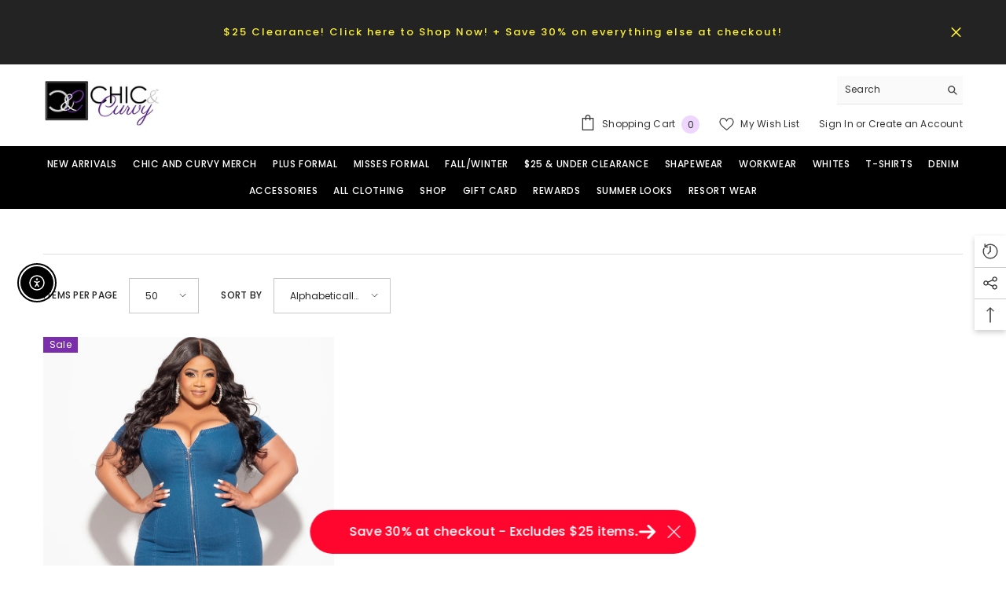

--- FILE ---
content_type: text/javascript; charset=utf-8
request_url: https://chicandcurvy.com/products/routeins.js
body_size: 3278
content:
{"id":6816234733673,"title":"Shipping Protection by Route","handle":"routeins","description":"\n      Route provides protection for shipments that are lost, broken, or stolen.\n      Add Route to your cart at checkout to enable protection.\n      \u003cp\u003eVisit \u003ca href=\"https:\/\/route.com\"\u003eroute.com\u003c\/a\u003e to learn more.\u003c\/p\u003e\n    ","published_at":"2022-03-02T07:31:22-08:00","created_at":"2022-03-02T07:31:22-08:00","vendor":"Route","type":"Insurance","tags":[],"price":98,"price_min":98,"price_max":14038,"available":true,"price_varies":true,"compare_at_price":null,"compare_at_price_min":0,"compare_at_price_max":0,"compare_at_price_varies":false,"variants":[{"id":39903866093673,"title":"$0.98","option1":"$0.98","option2":null,"option3":null,"sku":"ROUTEINS10","requires_shipping":false,"taxable":false,"featured_image":{"id":33063880294505,"product_id":6816234733673,"position":1,"created_at":"2025-03-19T12:40:31-07:00","updated_at":"2025-11-06T14:56:01-08:00","alt":null,"width":2048,"height":2048,"src":"https:\/\/cdn.shopify.com\/s\/files\/1\/1120\/5682\/files\/route-package-protection-logo-v3.png?v=1762469761","variant_ids":[39903866093673,39903866126441,39903866159209,39903866191977,39903866224745,39903866257513,39903866290281,39903866323049,39903866355817,39903866388585,39903866421353,39903866454121,39903866486889,39903866519657,39903866552425,39903866585193,39903866617961,39903866650729,39903866683497,39903866716265,39903866749033,39903866781801,39903866814569,39903866847337,39903866880105,39903866912873,39903866945641,39903866978409,39903867011177,39903867043945,39903867076713,39903867109481,39903867142249,39903867175017,39903867207785,39903867240553,39903867273321,39903867306089,39903867338857,39903867371625,39903867404393,39903867437161,39903867469929,39903867502697,39903867535465,39903867568233,39903867601001,39903867633769,39903867666537,39903867699305,39903867732073,39903867764841,39903867797609,39903867830377,39903867863145,39903867895913,39903867928681,39903867961449,39903867994217,39903868026985,39903868059753,39903868092521,39903868125289,39903868158057,39903868190825,39903868223593,39903868256361,39903868289129,39903868321897,39903868354665,39903868387433,39903868420201,39903868452969,39903868485737,39903868518505,39903868551273]},"available":true,"name":"Shipping Protection by Route - $0.98","public_title":"$0.98","options":["$0.98"],"price":98,"weight":0,"compare_at_price":null,"inventory_quantity":-1233,"inventory_management":null,"inventory_policy":"continue","barcode":"850006768103","featured_media":{"alt":null,"id":25382377947241,"position":1,"preview_image":{"aspect_ratio":1.0,"height":2048,"width":2048,"src":"https:\/\/cdn.shopify.com\/s\/files\/1\/1120\/5682\/files\/route-package-protection-logo-v3.png?v=1762469761"}},"requires_selling_plan":false,"selling_plan_allocations":[]},{"id":39903866126441,"title":"$1.15","option1":"$1.15","option2":null,"option3":null,"sku":"ROUTEINS11","requires_shipping":false,"taxable":false,"featured_image":{"id":33063880294505,"product_id":6816234733673,"position":1,"created_at":"2025-03-19T12:40:31-07:00","updated_at":"2025-11-06T14:56:01-08:00","alt":null,"width":2048,"height":2048,"src":"https:\/\/cdn.shopify.com\/s\/files\/1\/1120\/5682\/files\/route-package-protection-logo-v3.png?v=1762469761","variant_ids":[39903866093673,39903866126441,39903866159209,39903866191977,39903866224745,39903866257513,39903866290281,39903866323049,39903866355817,39903866388585,39903866421353,39903866454121,39903866486889,39903866519657,39903866552425,39903866585193,39903866617961,39903866650729,39903866683497,39903866716265,39903866749033,39903866781801,39903866814569,39903866847337,39903866880105,39903866912873,39903866945641,39903866978409,39903867011177,39903867043945,39903867076713,39903867109481,39903867142249,39903867175017,39903867207785,39903867240553,39903867273321,39903867306089,39903867338857,39903867371625,39903867404393,39903867437161,39903867469929,39903867502697,39903867535465,39903867568233,39903867601001,39903867633769,39903867666537,39903867699305,39903867732073,39903867764841,39903867797609,39903867830377,39903867863145,39903867895913,39903867928681,39903867961449,39903867994217,39903868026985,39903868059753,39903868092521,39903868125289,39903868158057,39903868190825,39903868223593,39903868256361,39903868289129,39903868321897,39903868354665,39903868387433,39903868420201,39903868452969,39903868485737,39903868518505,39903868551273]},"available":true,"name":"Shipping Protection by Route - $1.15","public_title":"$1.15","options":["$1.15"],"price":115,"weight":0,"compare_at_price":null,"inventory_quantity":0,"inventory_management":null,"inventory_policy":"continue","barcode":"850006768110","featured_media":{"alt":null,"id":25382377947241,"position":1,"preview_image":{"aspect_ratio":1.0,"height":2048,"width":2048,"src":"https:\/\/cdn.shopify.com\/s\/files\/1\/1120\/5682\/files\/route-package-protection-logo-v3.png?v=1762469761"}},"requires_selling_plan":false,"selling_plan_allocations":[]},{"id":39903866159209,"title":"$1.35","option1":"$1.35","option2":null,"option3":null,"sku":"ROUTEINS12","requires_shipping":false,"taxable":false,"featured_image":{"id":33063880294505,"product_id":6816234733673,"position":1,"created_at":"2025-03-19T12:40:31-07:00","updated_at":"2025-11-06T14:56:01-08:00","alt":null,"width":2048,"height":2048,"src":"https:\/\/cdn.shopify.com\/s\/files\/1\/1120\/5682\/files\/route-package-protection-logo-v3.png?v=1762469761","variant_ids":[39903866093673,39903866126441,39903866159209,39903866191977,39903866224745,39903866257513,39903866290281,39903866323049,39903866355817,39903866388585,39903866421353,39903866454121,39903866486889,39903866519657,39903866552425,39903866585193,39903866617961,39903866650729,39903866683497,39903866716265,39903866749033,39903866781801,39903866814569,39903866847337,39903866880105,39903866912873,39903866945641,39903866978409,39903867011177,39903867043945,39903867076713,39903867109481,39903867142249,39903867175017,39903867207785,39903867240553,39903867273321,39903867306089,39903867338857,39903867371625,39903867404393,39903867437161,39903867469929,39903867502697,39903867535465,39903867568233,39903867601001,39903867633769,39903867666537,39903867699305,39903867732073,39903867764841,39903867797609,39903867830377,39903867863145,39903867895913,39903867928681,39903867961449,39903867994217,39903868026985,39903868059753,39903868092521,39903868125289,39903868158057,39903868190825,39903868223593,39903868256361,39903868289129,39903868321897,39903868354665,39903868387433,39903868420201,39903868452969,39903868485737,39903868518505,39903868551273]},"available":true,"name":"Shipping Protection by Route - $1.35","public_title":"$1.35","options":["$1.35"],"price":135,"weight":0,"compare_at_price":null,"inventory_quantity":0,"inventory_management":null,"inventory_policy":"continue","barcode":"850006768127","featured_media":{"alt":null,"id":25382377947241,"position":1,"preview_image":{"aspect_ratio":1.0,"height":2048,"width":2048,"src":"https:\/\/cdn.shopify.com\/s\/files\/1\/1120\/5682\/files\/route-package-protection-logo-v3.png?v=1762469761"}},"requires_selling_plan":false,"selling_plan_allocations":[]},{"id":39903866191977,"title":"$1.55","option1":"$1.55","option2":null,"option3":null,"sku":"ROUTEINS13","requires_shipping":false,"taxable":false,"featured_image":{"id":33063880294505,"product_id":6816234733673,"position":1,"created_at":"2025-03-19T12:40:31-07:00","updated_at":"2025-11-06T14:56:01-08:00","alt":null,"width":2048,"height":2048,"src":"https:\/\/cdn.shopify.com\/s\/files\/1\/1120\/5682\/files\/route-package-protection-logo-v3.png?v=1762469761","variant_ids":[39903866093673,39903866126441,39903866159209,39903866191977,39903866224745,39903866257513,39903866290281,39903866323049,39903866355817,39903866388585,39903866421353,39903866454121,39903866486889,39903866519657,39903866552425,39903866585193,39903866617961,39903866650729,39903866683497,39903866716265,39903866749033,39903866781801,39903866814569,39903866847337,39903866880105,39903866912873,39903866945641,39903866978409,39903867011177,39903867043945,39903867076713,39903867109481,39903867142249,39903867175017,39903867207785,39903867240553,39903867273321,39903867306089,39903867338857,39903867371625,39903867404393,39903867437161,39903867469929,39903867502697,39903867535465,39903867568233,39903867601001,39903867633769,39903867666537,39903867699305,39903867732073,39903867764841,39903867797609,39903867830377,39903867863145,39903867895913,39903867928681,39903867961449,39903867994217,39903868026985,39903868059753,39903868092521,39903868125289,39903868158057,39903868190825,39903868223593,39903868256361,39903868289129,39903868321897,39903868354665,39903868387433,39903868420201,39903868452969,39903868485737,39903868518505,39903868551273]},"available":true,"name":"Shipping Protection by Route - $1.55","public_title":"$1.55","options":["$1.55"],"price":155,"weight":0,"compare_at_price":null,"inventory_quantity":0,"inventory_management":null,"inventory_policy":"continue","barcode":"850006768134","featured_media":{"alt":null,"id":25382377947241,"position":1,"preview_image":{"aspect_ratio":1.0,"height":2048,"width":2048,"src":"https:\/\/cdn.shopify.com\/s\/files\/1\/1120\/5682\/files\/route-package-protection-logo-v3.png?v=1762469761"}},"requires_selling_plan":false,"selling_plan_allocations":[]},{"id":39903866224745,"title":"$1.75","option1":"$1.75","option2":null,"option3":null,"sku":"ROUTEINS14","requires_shipping":false,"taxable":false,"featured_image":{"id":33063880294505,"product_id":6816234733673,"position":1,"created_at":"2025-03-19T12:40:31-07:00","updated_at":"2025-11-06T14:56:01-08:00","alt":null,"width":2048,"height":2048,"src":"https:\/\/cdn.shopify.com\/s\/files\/1\/1120\/5682\/files\/route-package-protection-logo-v3.png?v=1762469761","variant_ids":[39903866093673,39903866126441,39903866159209,39903866191977,39903866224745,39903866257513,39903866290281,39903866323049,39903866355817,39903866388585,39903866421353,39903866454121,39903866486889,39903866519657,39903866552425,39903866585193,39903866617961,39903866650729,39903866683497,39903866716265,39903866749033,39903866781801,39903866814569,39903866847337,39903866880105,39903866912873,39903866945641,39903866978409,39903867011177,39903867043945,39903867076713,39903867109481,39903867142249,39903867175017,39903867207785,39903867240553,39903867273321,39903867306089,39903867338857,39903867371625,39903867404393,39903867437161,39903867469929,39903867502697,39903867535465,39903867568233,39903867601001,39903867633769,39903867666537,39903867699305,39903867732073,39903867764841,39903867797609,39903867830377,39903867863145,39903867895913,39903867928681,39903867961449,39903867994217,39903868026985,39903868059753,39903868092521,39903868125289,39903868158057,39903868190825,39903868223593,39903868256361,39903868289129,39903868321897,39903868354665,39903868387433,39903868420201,39903868452969,39903868485737,39903868518505,39903868551273]},"available":true,"name":"Shipping Protection by Route - $1.75","public_title":"$1.75","options":["$1.75"],"price":175,"weight":0,"compare_at_price":null,"inventory_quantity":0,"inventory_management":null,"inventory_policy":"continue","barcode":"850006768141","featured_media":{"alt":null,"id":25382377947241,"position":1,"preview_image":{"aspect_ratio":1.0,"height":2048,"width":2048,"src":"https:\/\/cdn.shopify.com\/s\/files\/1\/1120\/5682\/files\/route-package-protection-logo-v3.png?v=1762469761"}},"requires_selling_plan":false,"selling_plan_allocations":[]},{"id":39903866257513,"title":"$1.95","option1":"$1.95","option2":null,"option3":null,"sku":"ROUTEINS15","requires_shipping":false,"taxable":false,"featured_image":{"id":33063880294505,"product_id":6816234733673,"position":1,"created_at":"2025-03-19T12:40:31-07:00","updated_at":"2025-11-06T14:56:01-08:00","alt":null,"width":2048,"height":2048,"src":"https:\/\/cdn.shopify.com\/s\/files\/1\/1120\/5682\/files\/route-package-protection-logo-v3.png?v=1762469761","variant_ids":[39903866093673,39903866126441,39903866159209,39903866191977,39903866224745,39903866257513,39903866290281,39903866323049,39903866355817,39903866388585,39903866421353,39903866454121,39903866486889,39903866519657,39903866552425,39903866585193,39903866617961,39903866650729,39903866683497,39903866716265,39903866749033,39903866781801,39903866814569,39903866847337,39903866880105,39903866912873,39903866945641,39903866978409,39903867011177,39903867043945,39903867076713,39903867109481,39903867142249,39903867175017,39903867207785,39903867240553,39903867273321,39903867306089,39903867338857,39903867371625,39903867404393,39903867437161,39903867469929,39903867502697,39903867535465,39903867568233,39903867601001,39903867633769,39903867666537,39903867699305,39903867732073,39903867764841,39903867797609,39903867830377,39903867863145,39903867895913,39903867928681,39903867961449,39903867994217,39903868026985,39903868059753,39903868092521,39903868125289,39903868158057,39903868190825,39903868223593,39903868256361,39903868289129,39903868321897,39903868354665,39903868387433,39903868420201,39903868452969,39903868485737,39903868518505,39903868551273]},"available":true,"name":"Shipping Protection by Route - $1.95","public_title":"$1.95","options":["$1.95"],"price":195,"weight":0,"compare_at_price":null,"inventory_quantity":-2640,"inventory_management":null,"inventory_policy":"continue","barcode":"850006768158","featured_media":{"alt":null,"id":25382377947241,"position":1,"preview_image":{"aspect_ratio":1.0,"height":2048,"width":2048,"src":"https:\/\/cdn.shopify.com\/s\/files\/1\/1120\/5682\/files\/route-package-protection-logo-v3.png?v=1762469761"}},"requires_selling_plan":false,"selling_plan_allocations":[]},{"id":39903866290281,"title":"$2.15","option1":"$2.15","option2":null,"option3":null,"sku":"ROUTEINS16","requires_shipping":false,"taxable":false,"featured_image":{"id":33063880294505,"product_id":6816234733673,"position":1,"created_at":"2025-03-19T12:40:31-07:00","updated_at":"2025-11-06T14:56:01-08:00","alt":null,"width":2048,"height":2048,"src":"https:\/\/cdn.shopify.com\/s\/files\/1\/1120\/5682\/files\/route-package-protection-logo-v3.png?v=1762469761","variant_ids":[39903866093673,39903866126441,39903866159209,39903866191977,39903866224745,39903866257513,39903866290281,39903866323049,39903866355817,39903866388585,39903866421353,39903866454121,39903866486889,39903866519657,39903866552425,39903866585193,39903866617961,39903866650729,39903866683497,39903866716265,39903866749033,39903866781801,39903866814569,39903866847337,39903866880105,39903866912873,39903866945641,39903866978409,39903867011177,39903867043945,39903867076713,39903867109481,39903867142249,39903867175017,39903867207785,39903867240553,39903867273321,39903867306089,39903867338857,39903867371625,39903867404393,39903867437161,39903867469929,39903867502697,39903867535465,39903867568233,39903867601001,39903867633769,39903867666537,39903867699305,39903867732073,39903867764841,39903867797609,39903867830377,39903867863145,39903867895913,39903867928681,39903867961449,39903867994217,39903868026985,39903868059753,39903868092521,39903868125289,39903868158057,39903868190825,39903868223593,39903868256361,39903868289129,39903868321897,39903868354665,39903868387433,39903868420201,39903868452969,39903868485737,39903868518505,39903868551273]},"available":true,"name":"Shipping Protection by Route - $2.15","public_title":"$2.15","options":["$2.15"],"price":215,"weight":0,"compare_at_price":null,"inventory_quantity":-189,"inventory_management":null,"inventory_policy":"continue","barcode":"850006768165","featured_media":{"alt":null,"id":25382377947241,"position":1,"preview_image":{"aspect_ratio":1.0,"height":2048,"width":2048,"src":"https:\/\/cdn.shopify.com\/s\/files\/1\/1120\/5682\/files\/route-package-protection-logo-v3.png?v=1762469761"}},"requires_selling_plan":false,"selling_plan_allocations":[]},{"id":39903866323049,"title":"$2.35","option1":"$2.35","option2":null,"option3":null,"sku":"ROUTEINS17","requires_shipping":false,"taxable":false,"featured_image":{"id":33063880294505,"product_id":6816234733673,"position":1,"created_at":"2025-03-19T12:40:31-07:00","updated_at":"2025-11-06T14:56:01-08:00","alt":null,"width":2048,"height":2048,"src":"https:\/\/cdn.shopify.com\/s\/files\/1\/1120\/5682\/files\/route-package-protection-logo-v3.png?v=1762469761","variant_ids":[39903866093673,39903866126441,39903866159209,39903866191977,39903866224745,39903866257513,39903866290281,39903866323049,39903866355817,39903866388585,39903866421353,39903866454121,39903866486889,39903866519657,39903866552425,39903866585193,39903866617961,39903866650729,39903866683497,39903866716265,39903866749033,39903866781801,39903866814569,39903866847337,39903866880105,39903866912873,39903866945641,39903866978409,39903867011177,39903867043945,39903867076713,39903867109481,39903867142249,39903867175017,39903867207785,39903867240553,39903867273321,39903867306089,39903867338857,39903867371625,39903867404393,39903867437161,39903867469929,39903867502697,39903867535465,39903867568233,39903867601001,39903867633769,39903867666537,39903867699305,39903867732073,39903867764841,39903867797609,39903867830377,39903867863145,39903867895913,39903867928681,39903867961449,39903867994217,39903868026985,39903868059753,39903868092521,39903868125289,39903868158057,39903868190825,39903868223593,39903868256361,39903868289129,39903868321897,39903868354665,39903868387433,39903868420201,39903868452969,39903868485737,39903868518505,39903868551273]},"available":true,"name":"Shipping Protection by Route - $2.35","public_title":"$2.35","options":["$2.35"],"price":235,"weight":0,"compare_at_price":null,"inventory_quantity":-75,"inventory_management":null,"inventory_policy":"continue","barcode":"850006768172","featured_media":{"alt":null,"id":25382377947241,"position":1,"preview_image":{"aspect_ratio":1.0,"height":2048,"width":2048,"src":"https:\/\/cdn.shopify.com\/s\/files\/1\/1120\/5682\/files\/route-package-protection-logo-v3.png?v=1762469761"}},"requires_selling_plan":false,"selling_plan_allocations":[]},{"id":39903866355817,"title":"$2.55","option1":"$2.55","option2":null,"option3":null,"sku":"ROUTEINS18","requires_shipping":false,"taxable":false,"featured_image":{"id":33063880294505,"product_id":6816234733673,"position":1,"created_at":"2025-03-19T12:40:31-07:00","updated_at":"2025-11-06T14:56:01-08:00","alt":null,"width":2048,"height":2048,"src":"https:\/\/cdn.shopify.com\/s\/files\/1\/1120\/5682\/files\/route-package-protection-logo-v3.png?v=1762469761","variant_ids":[39903866093673,39903866126441,39903866159209,39903866191977,39903866224745,39903866257513,39903866290281,39903866323049,39903866355817,39903866388585,39903866421353,39903866454121,39903866486889,39903866519657,39903866552425,39903866585193,39903866617961,39903866650729,39903866683497,39903866716265,39903866749033,39903866781801,39903866814569,39903866847337,39903866880105,39903866912873,39903866945641,39903866978409,39903867011177,39903867043945,39903867076713,39903867109481,39903867142249,39903867175017,39903867207785,39903867240553,39903867273321,39903867306089,39903867338857,39903867371625,39903867404393,39903867437161,39903867469929,39903867502697,39903867535465,39903867568233,39903867601001,39903867633769,39903867666537,39903867699305,39903867732073,39903867764841,39903867797609,39903867830377,39903867863145,39903867895913,39903867928681,39903867961449,39903867994217,39903868026985,39903868059753,39903868092521,39903868125289,39903868158057,39903868190825,39903868223593,39903868256361,39903868289129,39903868321897,39903868354665,39903868387433,39903868420201,39903868452969,39903868485737,39903868518505,39903868551273]},"available":true,"name":"Shipping Protection by Route - $2.55","public_title":"$2.55","options":["$2.55"],"price":255,"weight":0,"compare_at_price":null,"inventory_quantity":-95,"inventory_management":null,"inventory_policy":"continue","barcode":"850006768189","featured_media":{"alt":null,"id":25382377947241,"position":1,"preview_image":{"aspect_ratio":1.0,"height":2048,"width":2048,"src":"https:\/\/cdn.shopify.com\/s\/files\/1\/1120\/5682\/files\/route-package-protection-logo-v3.png?v=1762469761"}},"requires_selling_plan":false,"selling_plan_allocations":[]},{"id":39903866388585,"title":"$2.75","option1":"$2.75","option2":null,"option3":null,"sku":"ROUTEINS19","requires_shipping":false,"taxable":false,"featured_image":{"id":33063880294505,"product_id":6816234733673,"position":1,"created_at":"2025-03-19T12:40:31-07:00","updated_at":"2025-11-06T14:56:01-08:00","alt":null,"width":2048,"height":2048,"src":"https:\/\/cdn.shopify.com\/s\/files\/1\/1120\/5682\/files\/route-package-protection-logo-v3.png?v=1762469761","variant_ids":[39903866093673,39903866126441,39903866159209,39903866191977,39903866224745,39903866257513,39903866290281,39903866323049,39903866355817,39903866388585,39903866421353,39903866454121,39903866486889,39903866519657,39903866552425,39903866585193,39903866617961,39903866650729,39903866683497,39903866716265,39903866749033,39903866781801,39903866814569,39903866847337,39903866880105,39903866912873,39903866945641,39903866978409,39903867011177,39903867043945,39903867076713,39903867109481,39903867142249,39903867175017,39903867207785,39903867240553,39903867273321,39903867306089,39903867338857,39903867371625,39903867404393,39903867437161,39903867469929,39903867502697,39903867535465,39903867568233,39903867601001,39903867633769,39903867666537,39903867699305,39903867732073,39903867764841,39903867797609,39903867830377,39903867863145,39903867895913,39903867928681,39903867961449,39903867994217,39903868026985,39903868059753,39903868092521,39903868125289,39903868158057,39903868190825,39903868223593,39903868256361,39903868289129,39903868321897,39903868354665,39903868387433,39903868420201,39903868452969,39903868485737,39903868518505,39903868551273]},"available":true,"name":"Shipping Protection by Route - $2.75","public_title":"$2.75","options":["$2.75"],"price":275,"weight":0,"compare_at_price":null,"inventory_quantity":-87,"inventory_management":null,"inventory_policy":"continue","barcode":"850006768196","featured_media":{"alt":null,"id":25382377947241,"position":1,"preview_image":{"aspect_ratio":1.0,"height":2048,"width":2048,"src":"https:\/\/cdn.shopify.com\/s\/files\/1\/1120\/5682\/files\/route-package-protection-logo-v3.png?v=1762469761"}},"requires_selling_plan":false,"selling_plan_allocations":[]},{"id":39903866421353,"title":"$2.95","option1":"$2.95","option2":null,"option3":null,"sku":"ROUTEINS20","requires_shipping":false,"taxable":false,"featured_image":{"id":33063880294505,"product_id":6816234733673,"position":1,"created_at":"2025-03-19T12:40:31-07:00","updated_at":"2025-11-06T14:56:01-08:00","alt":null,"width":2048,"height":2048,"src":"https:\/\/cdn.shopify.com\/s\/files\/1\/1120\/5682\/files\/route-package-protection-logo-v3.png?v=1762469761","variant_ids":[39903866093673,39903866126441,39903866159209,39903866191977,39903866224745,39903866257513,39903866290281,39903866323049,39903866355817,39903866388585,39903866421353,39903866454121,39903866486889,39903866519657,39903866552425,39903866585193,39903866617961,39903866650729,39903866683497,39903866716265,39903866749033,39903866781801,39903866814569,39903866847337,39903866880105,39903866912873,39903866945641,39903866978409,39903867011177,39903867043945,39903867076713,39903867109481,39903867142249,39903867175017,39903867207785,39903867240553,39903867273321,39903867306089,39903867338857,39903867371625,39903867404393,39903867437161,39903867469929,39903867502697,39903867535465,39903867568233,39903867601001,39903867633769,39903867666537,39903867699305,39903867732073,39903867764841,39903867797609,39903867830377,39903867863145,39903867895913,39903867928681,39903867961449,39903867994217,39903868026985,39903868059753,39903868092521,39903868125289,39903868158057,39903868190825,39903868223593,39903868256361,39903868289129,39903868321897,39903868354665,39903868387433,39903868420201,39903868452969,39903868485737,39903868518505,39903868551273]},"available":true,"name":"Shipping Protection by Route - $2.95","public_title":"$2.95","options":["$2.95"],"price":295,"weight":0,"compare_at_price":null,"inventory_quantity":-70,"inventory_management":null,"inventory_policy":"continue","barcode":"850006768202","featured_media":{"alt":null,"id":25382377947241,"position":1,"preview_image":{"aspect_ratio":1.0,"height":2048,"width":2048,"src":"https:\/\/cdn.shopify.com\/s\/files\/1\/1120\/5682\/files\/route-package-protection-logo-v3.png?v=1762469761"}},"requires_selling_plan":false,"selling_plan_allocations":[]},{"id":39903866454121,"title":"$3.15","option1":"$3.15","option2":null,"option3":null,"sku":"ROUTEINS21","requires_shipping":false,"taxable":false,"featured_image":{"id":33063880294505,"product_id":6816234733673,"position":1,"created_at":"2025-03-19T12:40:31-07:00","updated_at":"2025-11-06T14:56:01-08:00","alt":null,"width":2048,"height":2048,"src":"https:\/\/cdn.shopify.com\/s\/files\/1\/1120\/5682\/files\/route-package-protection-logo-v3.png?v=1762469761","variant_ids":[39903866093673,39903866126441,39903866159209,39903866191977,39903866224745,39903866257513,39903866290281,39903866323049,39903866355817,39903866388585,39903866421353,39903866454121,39903866486889,39903866519657,39903866552425,39903866585193,39903866617961,39903866650729,39903866683497,39903866716265,39903866749033,39903866781801,39903866814569,39903866847337,39903866880105,39903866912873,39903866945641,39903866978409,39903867011177,39903867043945,39903867076713,39903867109481,39903867142249,39903867175017,39903867207785,39903867240553,39903867273321,39903867306089,39903867338857,39903867371625,39903867404393,39903867437161,39903867469929,39903867502697,39903867535465,39903867568233,39903867601001,39903867633769,39903867666537,39903867699305,39903867732073,39903867764841,39903867797609,39903867830377,39903867863145,39903867895913,39903867928681,39903867961449,39903867994217,39903868026985,39903868059753,39903868092521,39903868125289,39903868158057,39903868190825,39903868223593,39903868256361,39903868289129,39903868321897,39903868354665,39903868387433,39903868420201,39903868452969,39903868485737,39903868518505,39903868551273]},"available":true,"name":"Shipping Protection by Route - $3.15","public_title":"$3.15","options":["$3.15"],"price":315,"weight":0,"compare_at_price":null,"inventory_quantity":-140,"inventory_management":null,"inventory_policy":"continue","barcode":"850006768219","featured_media":{"alt":null,"id":25382377947241,"position":1,"preview_image":{"aspect_ratio":1.0,"height":2048,"width":2048,"src":"https:\/\/cdn.shopify.com\/s\/files\/1\/1120\/5682\/files\/route-package-protection-logo-v3.png?v=1762469761"}},"requires_selling_plan":false,"selling_plan_allocations":[]},{"id":39903866486889,"title":"$3.35","option1":"$3.35","option2":null,"option3":null,"sku":"ROUTEINS22","requires_shipping":false,"taxable":false,"featured_image":{"id":33063880294505,"product_id":6816234733673,"position":1,"created_at":"2025-03-19T12:40:31-07:00","updated_at":"2025-11-06T14:56:01-08:00","alt":null,"width":2048,"height":2048,"src":"https:\/\/cdn.shopify.com\/s\/files\/1\/1120\/5682\/files\/route-package-protection-logo-v3.png?v=1762469761","variant_ids":[39903866093673,39903866126441,39903866159209,39903866191977,39903866224745,39903866257513,39903866290281,39903866323049,39903866355817,39903866388585,39903866421353,39903866454121,39903866486889,39903866519657,39903866552425,39903866585193,39903866617961,39903866650729,39903866683497,39903866716265,39903866749033,39903866781801,39903866814569,39903866847337,39903866880105,39903866912873,39903866945641,39903866978409,39903867011177,39903867043945,39903867076713,39903867109481,39903867142249,39903867175017,39903867207785,39903867240553,39903867273321,39903867306089,39903867338857,39903867371625,39903867404393,39903867437161,39903867469929,39903867502697,39903867535465,39903867568233,39903867601001,39903867633769,39903867666537,39903867699305,39903867732073,39903867764841,39903867797609,39903867830377,39903867863145,39903867895913,39903867928681,39903867961449,39903867994217,39903868026985,39903868059753,39903868092521,39903868125289,39903868158057,39903868190825,39903868223593,39903868256361,39903868289129,39903868321897,39903868354665,39903868387433,39903868420201,39903868452969,39903868485737,39903868518505,39903868551273]},"available":true,"name":"Shipping Protection by Route - $3.35","public_title":"$3.35","options":["$3.35"],"price":335,"weight":0,"compare_at_price":null,"inventory_quantity":-164,"inventory_management":null,"inventory_policy":"continue","barcode":"850006768226","featured_media":{"alt":null,"id":25382377947241,"position":1,"preview_image":{"aspect_ratio":1.0,"height":2048,"width":2048,"src":"https:\/\/cdn.shopify.com\/s\/files\/1\/1120\/5682\/files\/route-package-protection-logo-v3.png?v=1762469761"}},"requires_selling_plan":false,"selling_plan_allocations":[]},{"id":39903866519657,"title":"$3.55","option1":"$3.55","option2":null,"option3":null,"sku":"ROUTEINS23","requires_shipping":false,"taxable":false,"featured_image":{"id":33063880294505,"product_id":6816234733673,"position":1,"created_at":"2025-03-19T12:40:31-07:00","updated_at":"2025-11-06T14:56:01-08:00","alt":null,"width":2048,"height":2048,"src":"https:\/\/cdn.shopify.com\/s\/files\/1\/1120\/5682\/files\/route-package-protection-logo-v3.png?v=1762469761","variant_ids":[39903866093673,39903866126441,39903866159209,39903866191977,39903866224745,39903866257513,39903866290281,39903866323049,39903866355817,39903866388585,39903866421353,39903866454121,39903866486889,39903866519657,39903866552425,39903866585193,39903866617961,39903866650729,39903866683497,39903866716265,39903866749033,39903866781801,39903866814569,39903866847337,39903866880105,39903866912873,39903866945641,39903866978409,39903867011177,39903867043945,39903867076713,39903867109481,39903867142249,39903867175017,39903867207785,39903867240553,39903867273321,39903867306089,39903867338857,39903867371625,39903867404393,39903867437161,39903867469929,39903867502697,39903867535465,39903867568233,39903867601001,39903867633769,39903867666537,39903867699305,39903867732073,39903867764841,39903867797609,39903867830377,39903867863145,39903867895913,39903867928681,39903867961449,39903867994217,39903868026985,39903868059753,39903868092521,39903868125289,39903868158057,39903868190825,39903868223593,39903868256361,39903868289129,39903868321897,39903868354665,39903868387433,39903868420201,39903868452969,39903868485737,39903868518505,39903868551273]},"available":true,"name":"Shipping Protection by Route - $3.55","public_title":"$3.55","options":["$3.55"],"price":355,"weight":0,"compare_at_price":null,"inventory_quantity":-147,"inventory_management":null,"inventory_policy":"continue","barcode":"850006768233","featured_media":{"alt":null,"id":25382377947241,"position":1,"preview_image":{"aspect_ratio":1.0,"height":2048,"width":2048,"src":"https:\/\/cdn.shopify.com\/s\/files\/1\/1120\/5682\/files\/route-package-protection-logo-v3.png?v=1762469761"}},"requires_selling_plan":false,"selling_plan_allocations":[]},{"id":39903866552425,"title":"$3.75","option1":"$3.75","option2":null,"option3":null,"sku":"ROUTEINS24","requires_shipping":false,"taxable":false,"featured_image":{"id":33063880294505,"product_id":6816234733673,"position":1,"created_at":"2025-03-19T12:40:31-07:00","updated_at":"2025-11-06T14:56:01-08:00","alt":null,"width":2048,"height":2048,"src":"https:\/\/cdn.shopify.com\/s\/files\/1\/1120\/5682\/files\/route-package-protection-logo-v3.png?v=1762469761","variant_ids":[39903866093673,39903866126441,39903866159209,39903866191977,39903866224745,39903866257513,39903866290281,39903866323049,39903866355817,39903866388585,39903866421353,39903866454121,39903866486889,39903866519657,39903866552425,39903866585193,39903866617961,39903866650729,39903866683497,39903866716265,39903866749033,39903866781801,39903866814569,39903866847337,39903866880105,39903866912873,39903866945641,39903866978409,39903867011177,39903867043945,39903867076713,39903867109481,39903867142249,39903867175017,39903867207785,39903867240553,39903867273321,39903867306089,39903867338857,39903867371625,39903867404393,39903867437161,39903867469929,39903867502697,39903867535465,39903867568233,39903867601001,39903867633769,39903867666537,39903867699305,39903867732073,39903867764841,39903867797609,39903867830377,39903867863145,39903867895913,39903867928681,39903867961449,39903867994217,39903868026985,39903868059753,39903868092521,39903868125289,39903868158057,39903868190825,39903868223593,39903868256361,39903868289129,39903868321897,39903868354665,39903868387433,39903868420201,39903868452969,39903868485737,39903868518505,39903868551273]},"available":true,"name":"Shipping Protection by Route - $3.75","public_title":"$3.75","options":["$3.75"],"price":375,"weight":0,"compare_at_price":null,"inventory_quantity":-176,"inventory_management":null,"inventory_policy":"continue","barcode":"850006768240","featured_media":{"alt":null,"id":25382377947241,"position":1,"preview_image":{"aspect_ratio":1.0,"height":2048,"width":2048,"src":"https:\/\/cdn.shopify.com\/s\/files\/1\/1120\/5682\/files\/route-package-protection-logo-v3.png?v=1762469761"}},"requires_selling_plan":false,"selling_plan_allocations":[]},{"id":39903866585193,"title":"$3.95","option1":"$3.95","option2":null,"option3":null,"sku":"ROUTEINS25","requires_shipping":false,"taxable":false,"featured_image":{"id":33063880294505,"product_id":6816234733673,"position":1,"created_at":"2025-03-19T12:40:31-07:00","updated_at":"2025-11-06T14:56:01-08:00","alt":null,"width":2048,"height":2048,"src":"https:\/\/cdn.shopify.com\/s\/files\/1\/1120\/5682\/files\/route-package-protection-logo-v3.png?v=1762469761","variant_ids":[39903866093673,39903866126441,39903866159209,39903866191977,39903866224745,39903866257513,39903866290281,39903866323049,39903866355817,39903866388585,39903866421353,39903866454121,39903866486889,39903866519657,39903866552425,39903866585193,39903866617961,39903866650729,39903866683497,39903866716265,39903866749033,39903866781801,39903866814569,39903866847337,39903866880105,39903866912873,39903866945641,39903866978409,39903867011177,39903867043945,39903867076713,39903867109481,39903867142249,39903867175017,39903867207785,39903867240553,39903867273321,39903867306089,39903867338857,39903867371625,39903867404393,39903867437161,39903867469929,39903867502697,39903867535465,39903867568233,39903867601001,39903867633769,39903867666537,39903867699305,39903867732073,39903867764841,39903867797609,39903867830377,39903867863145,39903867895913,39903867928681,39903867961449,39903867994217,39903868026985,39903868059753,39903868092521,39903868125289,39903868158057,39903868190825,39903868223593,39903868256361,39903868289129,39903868321897,39903868354665,39903868387433,39903868420201,39903868452969,39903868485737,39903868518505,39903868551273]},"available":true,"name":"Shipping Protection by Route - $3.95","public_title":"$3.95","options":["$3.95"],"price":395,"weight":0,"compare_at_price":null,"inventory_quantity":-152,"inventory_management":null,"inventory_policy":"continue","barcode":"850006768257","featured_media":{"alt":null,"id":25382377947241,"position":1,"preview_image":{"aspect_ratio":1.0,"height":2048,"width":2048,"src":"https:\/\/cdn.shopify.com\/s\/files\/1\/1120\/5682\/files\/route-package-protection-logo-v3.png?v=1762469761"}},"requires_selling_plan":false,"selling_plan_allocations":[]},{"id":39903866617961,"title":"$4.15","option1":"$4.15","option2":null,"option3":null,"sku":"ROUTEINS26","requires_shipping":false,"taxable":false,"featured_image":{"id":33063880294505,"product_id":6816234733673,"position":1,"created_at":"2025-03-19T12:40:31-07:00","updated_at":"2025-11-06T14:56:01-08:00","alt":null,"width":2048,"height":2048,"src":"https:\/\/cdn.shopify.com\/s\/files\/1\/1120\/5682\/files\/route-package-protection-logo-v3.png?v=1762469761","variant_ids":[39903866093673,39903866126441,39903866159209,39903866191977,39903866224745,39903866257513,39903866290281,39903866323049,39903866355817,39903866388585,39903866421353,39903866454121,39903866486889,39903866519657,39903866552425,39903866585193,39903866617961,39903866650729,39903866683497,39903866716265,39903866749033,39903866781801,39903866814569,39903866847337,39903866880105,39903866912873,39903866945641,39903866978409,39903867011177,39903867043945,39903867076713,39903867109481,39903867142249,39903867175017,39903867207785,39903867240553,39903867273321,39903867306089,39903867338857,39903867371625,39903867404393,39903867437161,39903867469929,39903867502697,39903867535465,39903867568233,39903867601001,39903867633769,39903867666537,39903867699305,39903867732073,39903867764841,39903867797609,39903867830377,39903867863145,39903867895913,39903867928681,39903867961449,39903867994217,39903868026985,39903868059753,39903868092521,39903868125289,39903868158057,39903868190825,39903868223593,39903868256361,39903868289129,39903868321897,39903868354665,39903868387433,39903868420201,39903868452969,39903868485737,39903868518505,39903868551273]},"available":true,"name":"Shipping Protection by Route - $4.15","public_title":"$4.15","options":["$4.15"],"price":415,"weight":0,"compare_at_price":null,"inventory_quantity":-117,"inventory_management":null,"inventory_policy":"continue","barcode":"850006768264","featured_media":{"alt":null,"id":25382377947241,"position":1,"preview_image":{"aspect_ratio":1.0,"height":2048,"width":2048,"src":"https:\/\/cdn.shopify.com\/s\/files\/1\/1120\/5682\/files\/route-package-protection-logo-v3.png?v=1762469761"}},"requires_selling_plan":false,"selling_plan_allocations":[]},{"id":39903866650729,"title":"$4.35","option1":"$4.35","option2":null,"option3":null,"sku":"ROUTEINS27","requires_shipping":false,"taxable":false,"featured_image":{"id":33063880294505,"product_id":6816234733673,"position":1,"created_at":"2025-03-19T12:40:31-07:00","updated_at":"2025-11-06T14:56:01-08:00","alt":null,"width":2048,"height":2048,"src":"https:\/\/cdn.shopify.com\/s\/files\/1\/1120\/5682\/files\/route-package-protection-logo-v3.png?v=1762469761","variant_ids":[39903866093673,39903866126441,39903866159209,39903866191977,39903866224745,39903866257513,39903866290281,39903866323049,39903866355817,39903866388585,39903866421353,39903866454121,39903866486889,39903866519657,39903866552425,39903866585193,39903866617961,39903866650729,39903866683497,39903866716265,39903866749033,39903866781801,39903866814569,39903866847337,39903866880105,39903866912873,39903866945641,39903866978409,39903867011177,39903867043945,39903867076713,39903867109481,39903867142249,39903867175017,39903867207785,39903867240553,39903867273321,39903867306089,39903867338857,39903867371625,39903867404393,39903867437161,39903867469929,39903867502697,39903867535465,39903867568233,39903867601001,39903867633769,39903867666537,39903867699305,39903867732073,39903867764841,39903867797609,39903867830377,39903867863145,39903867895913,39903867928681,39903867961449,39903867994217,39903868026985,39903868059753,39903868092521,39903868125289,39903868158057,39903868190825,39903868223593,39903868256361,39903868289129,39903868321897,39903868354665,39903868387433,39903868420201,39903868452969,39903868485737,39903868518505,39903868551273]},"available":true,"name":"Shipping Protection by Route - $4.35","public_title":"$4.35","options":["$4.35"],"price":435,"weight":0,"compare_at_price":null,"inventory_quantity":-115,"inventory_management":null,"inventory_policy":"continue","barcode":"850006768271","featured_media":{"alt":null,"id":25382377947241,"position":1,"preview_image":{"aspect_ratio":1.0,"height":2048,"width":2048,"src":"https:\/\/cdn.shopify.com\/s\/files\/1\/1120\/5682\/files\/route-package-protection-logo-v3.png?v=1762469761"}},"requires_selling_plan":false,"selling_plan_allocations":[]},{"id":39903866683497,"title":"$4.55","option1":"$4.55","option2":null,"option3":null,"sku":"ROUTEINS28","requires_shipping":false,"taxable":false,"featured_image":{"id":33063880294505,"product_id":6816234733673,"position":1,"created_at":"2025-03-19T12:40:31-07:00","updated_at":"2025-11-06T14:56:01-08:00","alt":null,"width":2048,"height":2048,"src":"https:\/\/cdn.shopify.com\/s\/files\/1\/1120\/5682\/files\/route-package-protection-logo-v3.png?v=1762469761","variant_ids":[39903866093673,39903866126441,39903866159209,39903866191977,39903866224745,39903866257513,39903866290281,39903866323049,39903866355817,39903866388585,39903866421353,39903866454121,39903866486889,39903866519657,39903866552425,39903866585193,39903866617961,39903866650729,39903866683497,39903866716265,39903866749033,39903866781801,39903866814569,39903866847337,39903866880105,39903866912873,39903866945641,39903866978409,39903867011177,39903867043945,39903867076713,39903867109481,39903867142249,39903867175017,39903867207785,39903867240553,39903867273321,39903867306089,39903867338857,39903867371625,39903867404393,39903867437161,39903867469929,39903867502697,39903867535465,39903867568233,39903867601001,39903867633769,39903867666537,39903867699305,39903867732073,39903867764841,39903867797609,39903867830377,39903867863145,39903867895913,39903867928681,39903867961449,39903867994217,39903868026985,39903868059753,39903868092521,39903868125289,39903868158057,39903868190825,39903868223593,39903868256361,39903868289129,39903868321897,39903868354665,39903868387433,39903868420201,39903868452969,39903868485737,39903868518505,39903868551273]},"available":true,"name":"Shipping Protection by Route - $4.55","public_title":"$4.55","options":["$4.55"],"price":455,"weight":0,"compare_at_price":null,"inventory_quantity":-96,"inventory_management":null,"inventory_policy":"continue","barcode":"850006768288","featured_media":{"alt":null,"id":25382377947241,"position":1,"preview_image":{"aspect_ratio":1.0,"height":2048,"width":2048,"src":"https:\/\/cdn.shopify.com\/s\/files\/1\/1120\/5682\/files\/route-package-protection-logo-v3.png?v=1762469761"}},"requires_selling_plan":false,"selling_plan_allocations":[]},{"id":39903866716265,"title":"$4.75","option1":"$4.75","option2":null,"option3":null,"sku":"ROUTEINS29","requires_shipping":false,"taxable":false,"featured_image":{"id":33063880294505,"product_id":6816234733673,"position":1,"created_at":"2025-03-19T12:40:31-07:00","updated_at":"2025-11-06T14:56:01-08:00","alt":null,"width":2048,"height":2048,"src":"https:\/\/cdn.shopify.com\/s\/files\/1\/1120\/5682\/files\/route-package-protection-logo-v3.png?v=1762469761","variant_ids":[39903866093673,39903866126441,39903866159209,39903866191977,39903866224745,39903866257513,39903866290281,39903866323049,39903866355817,39903866388585,39903866421353,39903866454121,39903866486889,39903866519657,39903866552425,39903866585193,39903866617961,39903866650729,39903866683497,39903866716265,39903866749033,39903866781801,39903866814569,39903866847337,39903866880105,39903866912873,39903866945641,39903866978409,39903867011177,39903867043945,39903867076713,39903867109481,39903867142249,39903867175017,39903867207785,39903867240553,39903867273321,39903867306089,39903867338857,39903867371625,39903867404393,39903867437161,39903867469929,39903867502697,39903867535465,39903867568233,39903867601001,39903867633769,39903867666537,39903867699305,39903867732073,39903867764841,39903867797609,39903867830377,39903867863145,39903867895913,39903867928681,39903867961449,39903867994217,39903868026985,39903868059753,39903868092521,39903868125289,39903868158057,39903868190825,39903868223593,39903868256361,39903868289129,39903868321897,39903868354665,39903868387433,39903868420201,39903868452969,39903868485737,39903868518505,39903868551273]},"available":true,"name":"Shipping Protection by Route - $4.75","public_title":"$4.75","options":["$4.75"],"price":475,"weight":0,"compare_at_price":null,"inventory_quantity":-83,"inventory_management":null,"inventory_policy":"continue","barcode":"850006768295","featured_media":{"alt":null,"id":25382377947241,"position":1,"preview_image":{"aspect_ratio":1.0,"height":2048,"width":2048,"src":"https:\/\/cdn.shopify.com\/s\/files\/1\/1120\/5682\/files\/route-package-protection-logo-v3.png?v=1762469761"}},"requires_selling_plan":false,"selling_plan_allocations":[]},{"id":39903866749033,"title":"$4.95","option1":"$4.95","option2":null,"option3":null,"sku":"ROUTEINS30","requires_shipping":false,"taxable":false,"featured_image":{"id":33063880294505,"product_id":6816234733673,"position":1,"created_at":"2025-03-19T12:40:31-07:00","updated_at":"2025-11-06T14:56:01-08:00","alt":null,"width":2048,"height":2048,"src":"https:\/\/cdn.shopify.com\/s\/files\/1\/1120\/5682\/files\/route-package-protection-logo-v3.png?v=1762469761","variant_ids":[39903866093673,39903866126441,39903866159209,39903866191977,39903866224745,39903866257513,39903866290281,39903866323049,39903866355817,39903866388585,39903866421353,39903866454121,39903866486889,39903866519657,39903866552425,39903866585193,39903866617961,39903866650729,39903866683497,39903866716265,39903866749033,39903866781801,39903866814569,39903866847337,39903866880105,39903866912873,39903866945641,39903866978409,39903867011177,39903867043945,39903867076713,39903867109481,39903867142249,39903867175017,39903867207785,39903867240553,39903867273321,39903867306089,39903867338857,39903867371625,39903867404393,39903867437161,39903867469929,39903867502697,39903867535465,39903867568233,39903867601001,39903867633769,39903867666537,39903867699305,39903867732073,39903867764841,39903867797609,39903867830377,39903867863145,39903867895913,39903867928681,39903867961449,39903867994217,39903868026985,39903868059753,39903868092521,39903868125289,39903868158057,39903868190825,39903868223593,39903868256361,39903868289129,39903868321897,39903868354665,39903868387433,39903868420201,39903868452969,39903868485737,39903868518505,39903868551273]},"available":true,"name":"Shipping Protection by Route - $4.95","public_title":"$4.95","options":["$4.95"],"price":495,"weight":0,"compare_at_price":null,"inventory_quantity":-74,"inventory_management":null,"inventory_policy":"continue","barcode":"850006768301","featured_media":{"alt":null,"id":25382377947241,"position":1,"preview_image":{"aspect_ratio":1.0,"height":2048,"width":2048,"src":"https:\/\/cdn.shopify.com\/s\/files\/1\/1120\/5682\/files\/route-package-protection-logo-v3.png?v=1762469761"}},"requires_selling_plan":false,"selling_plan_allocations":[]},{"id":39903866781801,"title":"$5.15","option1":"$5.15","option2":null,"option3":null,"sku":"ROUTEINS31","requires_shipping":false,"taxable":false,"featured_image":{"id":33063880294505,"product_id":6816234733673,"position":1,"created_at":"2025-03-19T12:40:31-07:00","updated_at":"2025-11-06T14:56:01-08:00","alt":null,"width":2048,"height":2048,"src":"https:\/\/cdn.shopify.com\/s\/files\/1\/1120\/5682\/files\/route-package-protection-logo-v3.png?v=1762469761","variant_ids":[39903866093673,39903866126441,39903866159209,39903866191977,39903866224745,39903866257513,39903866290281,39903866323049,39903866355817,39903866388585,39903866421353,39903866454121,39903866486889,39903866519657,39903866552425,39903866585193,39903866617961,39903866650729,39903866683497,39903866716265,39903866749033,39903866781801,39903866814569,39903866847337,39903866880105,39903866912873,39903866945641,39903866978409,39903867011177,39903867043945,39903867076713,39903867109481,39903867142249,39903867175017,39903867207785,39903867240553,39903867273321,39903867306089,39903867338857,39903867371625,39903867404393,39903867437161,39903867469929,39903867502697,39903867535465,39903867568233,39903867601001,39903867633769,39903867666537,39903867699305,39903867732073,39903867764841,39903867797609,39903867830377,39903867863145,39903867895913,39903867928681,39903867961449,39903867994217,39903868026985,39903868059753,39903868092521,39903868125289,39903868158057,39903868190825,39903868223593,39903868256361,39903868289129,39903868321897,39903868354665,39903868387433,39903868420201,39903868452969,39903868485737,39903868518505,39903868551273]},"available":true,"name":"Shipping Protection by Route - $5.15","public_title":"$5.15","options":["$5.15"],"price":515,"weight":0,"compare_at_price":null,"inventory_quantity":-73,"inventory_management":null,"inventory_policy":"continue","barcode":"850006768318","featured_media":{"alt":null,"id":25382377947241,"position":1,"preview_image":{"aspect_ratio":1.0,"height":2048,"width":2048,"src":"https:\/\/cdn.shopify.com\/s\/files\/1\/1120\/5682\/files\/route-package-protection-logo-v3.png?v=1762469761"}},"requires_selling_plan":false,"selling_plan_allocations":[]},{"id":39903866814569,"title":"$5.35","option1":"$5.35","option2":null,"option3":null,"sku":"ROUTEINS32","requires_shipping":false,"taxable":false,"featured_image":{"id":33063880294505,"product_id":6816234733673,"position":1,"created_at":"2025-03-19T12:40:31-07:00","updated_at":"2025-11-06T14:56:01-08:00","alt":null,"width":2048,"height":2048,"src":"https:\/\/cdn.shopify.com\/s\/files\/1\/1120\/5682\/files\/route-package-protection-logo-v3.png?v=1762469761","variant_ids":[39903866093673,39903866126441,39903866159209,39903866191977,39903866224745,39903866257513,39903866290281,39903866323049,39903866355817,39903866388585,39903866421353,39903866454121,39903866486889,39903866519657,39903866552425,39903866585193,39903866617961,39903866650729,39903866683497,39903866716265,39903866749033,39903866781801,39903866814569,39903866847337,39903866880105,39903866912873,39903866945641,39903866978409,39903867011177,39903867043945,39903867076713,39903867109481,39903867142249,39903867175017,39903867207785,39903867240553,39903867273321,39903867306089,39903867338857,39903867371625,39903867404393,39903867437161,39903867469929,39903867502697,39903867535465,39903867568233,39903867601001,39903867633769,39903867666537,39903867699305,39903867732073,39903867764841,39903867797609,39903867830377,39903867863145,39903867895913,39903867928681,39903867961449,39903867994217,39903868026985,39903868059753,39903868092521,39903868125289,39903868158057,39903868190825,39903868223593,39903868256361,39903868289129,39903868321897,39903868354665,39903868387433,39903868420201,39903868452969,39903868485737,39903868518505,39903868551273]},"available":true,"name":"Shipping Protection by Route - $5.35","public_title":"$5.35","options":["$5.35"],"price":535,"weight":0,"compare_at_price":null,"inventory_quantity":-72,"inventory_management":null,"inventory_policy":"continue","barcode":"850006768325","featured_media":{"alt":null,"id":25382377947241,"position":1,"preview_image":{"aspect_ratio":1.0,"height":2048,"width":2048,"src":"https:\/\/cdn.shopify.com\/s\/files\/1\/1120\/5682\/files\/route-package-protection-logo-v3.png?v=1762469761"}},"requires_selling_plan":false,"selling_plan_allocations":[]},{"id":39903866847337,"title":"$5.55","option1":"$5.55","option2":null,"option3":null,"sku":"ROUTEINS33","requires_shipping":false,"taxable":false,"featured_image":{"id":33063880294505,"product_id":6816234733673,"position":1,"created_at":"2025-03-19T12:40:31-07:00","updated_at":"2025-11-06T14:56:01-08:00","alt":null,"width":2048,"height":2048,"src":"https:\/\/cdn.shopify.com\/s\/files\/1\/1120\/5682\/files\/route-package-protection-logo-v3.png?v=1762469761","variant_ids":[39903866093673,39903866126441,39903866159209,39903866191977,39903866224745,39903866257513,39903866290281,39903866323049,39903866355817,39903866388585,39903866421353,39903866454121,39903866486889,39903866519657,39903866552425,39903866585193,39903866617961,39903866650729,39903866683497,39903866716265,39903866749033,39903866781801,39903866814569,39903866847337,39903866880105,39903866912873,39903866945641,39903866978409,39903867011177,39903867043945,39903867076713,39903867109481,39903867142249,39903867175017,39903867207785,39903867240553,39903867273321,39903867306089,39903867338857,39903867371625,39903867404393,39903867437161,39903867469929,39903867502697,39903867535465,39903867568233,39903867601001,39903867633769,39903867666537,39903867699305,39903867732073,39903867764841,39903867797609,39903867830377,39903867863145,39903867895913,39903867928681,39903867961449,39903867994217,39903868026985,39903868059753,39903868092521,39903868125289,39903868158057,39903868190825,39903868223593,39903868256361,39903868289129,39903868321897,39903868354665,39903868387433,39903868420201,39903868452969,39903868485737,39903868518505,39903868551273]},"available":true,"name":"Shipping Protection by Route - $5.55","public_title":"$5.55","options":["$5.55"],"price":555,"weight":0,"compare_at_price":null,"inventory_quantity":-56,"inventory_management":null,"inventory_policy":"continue","barcode":"850006768332","featured_media":{"alt":null,"id":25382377947241,"position":1,"preview_image":{"aspect_ratio":1.0,"height":2048,"width":2048,"src":"https:\/\/cdn.shopify.com\/s\/files\/1\/1120\/5682\/files\/route-package-protection-logo-v3.png?v=1762469761"}},"requires_selling_plan":false,"selling_plan_allocations":[]},{"id":39903866880105,"title":"$5.75","option1":"$5.75","option2":null,"option3":null,"sku":"ROUTEINS34","requires_shipping":false,"taxable":false,"featured_image":{"id":33063880294505,"product_id":6816234733673,"position":1,"created_at":"2025-03-19T12:40:31-07:00","updated_at":"2025-11-06T14:56:01-08:00","alt":null,"width":2048,"height":2048,"src":"https:\/\/cdn.shopify.com\/s\/files\/1\/1120\/5682\/files\/route-package-protection-logo-v3.png?v=1762469761","variant_ids":[39903866093673,39903866126441,39903866159209,39903866191977,39903866224745,39903866257513,39903866290281,39903866323049,39903866355817,39903866388585,39903866421353,39903866454121,39903866486889,39903866519657,39903866552425,39903866585193,39903866617961,39903866650729,39903866683497,39903866716265,39903866749033,39903866781801,39903866814569,39903866847337,39903866880105,39903866912873,39903866945641,39903866978409,39903867011177,39903867043945,39903867076713,39903867109481,39903867142249,39903867175017,39903867207785,39903867240553,39903867273321,39903867306089,39903867338857,39903867371625,39903867404393,39903867437161,39903867469929,39903867502697,39903867535465,39903867568233,39903867601001,39903867633769,39903867666537,39903867699305,39903867732073,39903867764841,39903867797609,39903867830377,39903867863145,39903867895913,39903867928681,39903867961449,39903867994217,39903868026985,39903868059753,39903868092521,39903868125289,39903868158057,39903868190825,39903868223593,39903868256361,39903868289129,39903868321897,39903868354665,39903868387433,39903868420201,39903868452969,39903868485737,39903868518505,39903868551273]},"available":true,"name":"Shipping Protection by Route - $5.75","public_title":"$5.75","options":["$5.75"],"price":575,"weight":0,"compare_at_price":null,"inventory_quantity":-47,"inventory_management":null,"inventory_policy":"continue","barcode":"850006768349","featured_media":{"alt":null,"id":25382377947241,"position":1,"preview_image":{"aspect_ratio":1.0,"height":2048,"width":2048,"src":"https:\/\/cdn.shopify.com\/s\/files\/1\/1120\/5682\/files\/route-package-protection-logo-v3.png?v=1762469761"}},"requires_selling_plan":false,"selling_plan_allocations":[]},{"id":39903866912873,"title":"$5.95","option1":"$5.95","option2":null,"option3":null,"sku":"ROUTEINS35","requires_shipping":false,"taxable":false,"featured_image":{"id":33063880294505,"product_id":6816234733673,"position":1,"created_at":"2025-03-19T12:40:31-07:00","updated_at":"2025-11-06T14:56:01-08:00","alt":null,"width":2048,"height":2048,"src":"https:\/\/cdn.shopify.com\/s\/files\/1\/1120\/5682\/files\/route-package-protection-logo-v3.png?v=1762469761","variant_ids":[39903866093673,39903866126441,39903866159209,39903866191977,39903866224745,39903866257513,39903866290281,39903866323049,39903866355817,39903866388585,39903866421353,39903866454121,39903866486889,39903866519657,39903866552425,39903866585193,39903866617961,39903866650729,39903866683497,39903866716265,39903866749033,39903866781801,39903866814569,39903866847337,39903866880105,39903866912873,39903866945641,39903866978409,39903867011177,39903867043945,39903867076713,39903867109481,39903867142249,39903867175017,39903867207785,39903867240553,39903867273321,39903867306089,39903867338857,39903867371625,39903867404393,39903867437161,39903867469929,39903867502697,39903867535465,39903867568233,39903867601001,39903867633769,39903867666537,39903867699305,39903867732073,39903867764841,39903867797609,39903867830377,39903867863145,39903867895913,39903867928681,39903867961449,39903867994217,39903868026985,39903868059753,39903868092521,39903868125289,39903868158057,39903868190825,39903868223593,39903868256361,39903868289129,39903868321897,39903868354665,39903868387433,39903868420201,39903868452969,39903868485737,39903868518505,39903868551273]},"available":true,"name":"Shipping Protection by Route - $5.95","public_title":"$5.95","options":["$5.95"],"price":595,"weight":0,"compare_at_price":null,"inventory_quantity":-49,"inventory_management":null,"inventory_policy":"continue","barcode":"850006768356","featured_media":{"alt":null,"id":25382377947241,"position":1,"preview_image":{"aspect_ratio":1.0,"height":2048,"width":2048,"src":"https:\/\/cdn.shopify.com\/s\/files\/1\/1120\/5682\/files\/route-package-protection-logo-v3.png?v=1762469761"}},"requires_selling_plan":false,"selling_plan_allocations":[]},{"id":39903866945641,"title":"$6.15","option1":"$6.15","option2":null,"option3":null,"sku":"ROUTEINS36","requires_shipping":false,"taxable":false,"featured_image":{"id":33063880294505,"product_id":6816234733673,"position":1,"created_at":"2025-03-19T12:40:31-07:00","updated_at":"2025-11-06T14:56:01-08:00","alt":null,"width":2048,"height":2048,"src":"https:\/\/cdn.shopify.com\/s\/files\/1\/1120\/5682\/files\/route-package-protection-logo-v3.png?v=1762469761","variant_ids":[39903866093673,39903866126441,39903866159209,39903866191977,39903866224745,39903866257513,39903866290281,39903866323049,39903866355817,39903866388585,39903866421353,39903866454121,39903866486889,39903866519657,39903866552425,39903866585193,39903866617961,39903866650729,39903866683497,39903866716265,39903866749033,39903866781801,39903866814569,39903866847337,39903866880105,39903866912873,39903866945641,39903866978409,39903867011177,39903867043945,39903867076713,39903867109481,39903867142249,39903867175017,39903867207785,39903867240553,39903867273321,39903867306089,39903867338857,39903867371625,39903867404393,39903867437161,39903867469929,39903867502697,39903867535465,39903867568233,39903867601001,39903867633769,39903867666537,39903867699305,39903867732073,39903867764841,39903867797609,39903867830377,39903867863145,39903867895913,39903867928681,39903867961449,39903867994217,39903868026985,39903868059753,39903868092521,39903868125289,39903868158057,39903868190825,39903868223593,39903868256361,39903868289129,39903868321897,39903868354665,39903868387433,39903868420201,39903868452969,39903868485737,39903868518505,39903868551273]},"available":true,"name":"Shipping Protection by Route - $6.15","public_title":"$6.15","options":["$6.15"],"price":615,"weight":0,"compare_at_price":null,"inventory_quantity":-37,"inventory_management":null,"inventory_policy":"continue","barcode":"850006768363","featured_media":{"alt":null,"id":25382377947241,"position":1,"preview_image":{"aspect_ratio":1.0,"height":2048,"width":2048,"src":"https:\/\/cdn.shopify.com\/s\/files\/1\/1120\/5682\/files\/route-package-protection-logo-v3.png?v=1762469761"}},"requires_selling_plan":false,"selling_plan_allocations":[]},{"id":39903866978409,"title":"$6.35","option1":"$6.35","option2":null,"option3":null,"sku":"ROUTEINS37","requires_shipping":false,"taxable":false,"featured_image":{"id":33063880294505,"product_id":6816234733673,"position":1,"created_at":"2025-03-19T12:40:31-07:00","updated_at":"2025-11-06T14:56:01-08:00","alt":null,"width":2048,"height":2048,"src":"https:\/\/cdn.shopify.com\/s\/files\/1\/1120\/5682\/files\/route-package-protection-logo-v3.png?v=1762469761","variant_ids":[39903866093673,39903866126441,39903866159209,39903866191977,39903866224745,39903866257513,39903866290281,39903866323049,39903866355817,39903866388585,39903866421353,39903866454121,39903866486889,39903866519657,39903866552425,39903866585193,39903866617961,39903866650729,39903866683497,39903866716265,39903866749033,39903866781801,39903866814569,39903866847337,39903866880105,39903866912873,39903866945641,39903866978409,39903867011177,39903867043945,39903867076713,39903867109481,39903867142249,39903867175017,39903867207785,39903867240553,39903867273321,39903867306089,39903867338857,39903867371625,39903867404393,39903867437161,39903867469929,39903867502697,39903867535465,39903867568233,39903867601001,39903867633769,39903867666537,39903867699305,39903867732073,39903867764841,39903867797609,39903867830377,39903867863145,39903867895913,39903867928681,39903867961449,39903867994217,39903868026985,39903868059753,39903868092521,39903868125289,39903868158057,39903868190825,39903868223593,39903868256361,39903868289129,39903868321897,39903868354665,39903868387433,39903868420201,39903868452969,39903868485737,39903868518505,39903868551273]},"available":true,"name":"Shipping Protection by Route - $6.35","public_title":"$6.35","options":["$6.35"],"price":635,"weight":0,"compare_at_price":null,"inventory_quantity":-42,"inventory_management":null,"inventory_policy":"continue","barcode":"850006768370","featured_media":{"alt":null,"id":25382377947241,"position":1,"preview_image":{"aspect_ratio":1.0,"height":2048,"width":2048,"src":"https:\/\/cdn.shopify.com\/s\/files\/1\/1120\/5682\/files\/route-package-protection-logo-v3.png?v=1762469761"}},"requires_selling_plan":false,"selling_plan_allocations":[]},{"id":39903867011177,"title":"$6.55","option1":"$6.55","option2":null,"option3":null,"sku":"ROUTEINS38","requires_shipping":false,"taxable":false,"featured_image":{"id":33063880294505,"product_id":6816234733673,"position":1,"created_at":"2025-03-19T12:40:31-07:00","updated_at":"2025-11-06T14:56:01-08:00","alt":null,"width":2048,"height":2048,"src":"https:\/\/cdn.shopify.com\/s\/files\/1\/1120\/5682\/files\/route-package-protection-logo-v3.png?v=1762469761","variant_ids":[39903866093673,39903866126441,39903866159209,39903866191977,39903866224745,39903866257513,39903866290281,39903866323049,39903866355817,39903866388585,39903866421353,39903866454121,39903866486889,39903866519657,39903866552425,39903866585193,39903866617961,39903866650729,39903866683497,39903866716265,39903866749033,39903866781801,39903866814569,39903866847337,39903866880105,39903866912873,39903866945641,39903866978409,39903867011177,39903867043945,39903867076713,39903867109481,39903867142249,39903867175017,39903867207785,39903867240553,39903867273321,39903867306089,39903867338857,39903867371625,39903867404393,39903867437161,39903867469929,39903867502697,39903867535465,39903867568233,39903867601001,39903867633769,39903867666537,39903867699305,39903867732073,39903867764841,39903867797609,39903867830377,39903867863145,39903867895913,39903867928681,39903867961449,39903867994217,39903868026985,39903868059753,39903868092521,39903868125289,39903868158057,39903868190825,39903868223593,39903868256361,39903868289129,39903868321897,39903868354665,39903868387433,39903868420201,39903868452969,39903868485737,39903868518505,39903868551273]},"available":true,"name":"Shipping Protection by Route - $6.55","public_title":"$6.55","options":["$6.55"],"price":655,"weight":0,"compare_at_price":null,"inventory_quantity":-37,"inventory_management":null,"inventory_policy":"continue","barcode":"850006768387","featured_media":{"alt":null,"id":25382377947241,"position":1,"preview_image":{"aspect_ratio":1.0,"height":2048,"width":2048,"src":"https:\/\/cdn.shopify.com\/s\/files\/1\/1120\/5682\/files\/route-package-protection-logo-v3.png?v=1762469761"}},"requires_selling_plan":false,"selling_plan_allocations":[]},{"id":39903867043945,"title":"$6.75","option1":"$6.75","option2":null,"option3":null,"sku":"ROUTEINS39","requires_shipping":false,"taxable":false,"featured_image":{"id":33063880294505,"product_id":6816234733673,"position":1,"created_at":"2025-03-19T12:40:31-07:00","updated_at":"2025-11-06T14:56:01-08:00","alt":null,"width":2048,"height":2048,"src":"https:\/\/cdn.shopify.com\/s\/files\/1\/1120\/5682\/files\/route-package-protection-logo-v3.png?v=1762469761","variant_ids":[39903866093673,39903866126441,39903866159209,39903866191977,39903866224745,39903866257513,39903866290281,39903866323049,39903866355817,39903866388585,39903866421353,39903866454121,39903866486889,39903866519657,39903866552425,39903866585193,39903866617961,39903866650729,39903866683497,39903866716265,39903866749033,39903866781801,39903866814569,39903866847337,39903866880105,39903866912873,39903866945641,39903866978409,39903867011177,39903867043945,39903867076713,39903867109481,39903867142249,39903867175017,39903867207785,39903867240553,39903867273321,39903867306089,39903867338857,39903867371625,39903867404393,39903867437161,39903867469929,39903867502697,39903867535465,39903867568233,39903867601001,39903867633769,39903867666537,39903867699305,39903867732073,39903867764841,39903867797609,39903867830377,39903867863145,39903867895913,39903867928681,39903867961449,39903867994217,39903868026985,39903868059753,39903868092521,39903868125289,39903868158057,39903868190825,39903868223593,39903868256361,39903868289129,39903868321897,39903868354665,39903868387433,39903868420201,39903868452969,39903868485737,39903868518505,39903868551273]},"available":true,"name":"Shipping Protection by Route - $6.75","public_title":"$6.75","options":["$6.75"],"price":675,"weight":0,"compare_at_price":null,"inventory_quantity":-47,"inventory_management":null,"inventory_policy":"continue","barcode":"850006768394","featured_media":{"alt":null,"id":25382377947241,"position":1,"preview_image":{"aspect_ratio":1.0,"height":2048,"width":2048,"src":"https:\/\/cdn.shopify.com\/s\/files\/1\/1120\/5682\/files\/route-package-protection-logo-v3.png?v=1762469761"}},"requires_selling_plan":false,"selling_plan_allocations":[]},{"id":39903867076713,"title":"$6.95","option1":"$6.95","option2":null,"option3":null,"sku":"ROUTEINS40","requires_shipping":false,"taxable":false,"featured_image":{"id":33063880294505,"product_id":6816234733673,"position":1,"created_at":"2025-03-19T12:40:31-07:00","updated_at":"2025-11-06T14:56:01-08:00","alt":null,"width":2048,"height":2048,"src":"https:\/\/cdn.shopify.com\/s\/files\/1\/1120\/5682\/files\/route-package-protection-logo-v3.png?v=1762469761","variant_ids":[39903866093673,39903866126441,39903866159209,39903866191977,39903866224745,39903866257513,39903866290281,39903866323049,39903866355817,39903866388585,39903866421353,39903866454121,39903866486889,39903866519657,39903866552425,39903866585193,39903866617961,39903866650729,39903866683497,39903866716265,39903866749033,39903866781801,39903866814569,39903866847337,39903866880105,39903866912873,39903866945641,39903866978409,39903867011177,39903867043945,39903867076713,39903867109481,39903867142249,39903867175017,39903867207785,39903867240553,39903867273321,39903867306089,39903867338857,39903867371625,39903867404393,39903867437161,39903867469929,39903867502697,39903867535465,39903867568233,39903867601001,39903867633769,39903867666537,39903867699305,39903867732073,39903867764841,39903867797609,39903867830377,39903867863145,39903867895913,39903867928681,39903867961449,39903867994217,39903868026985,39903868059753,39903868092521,39903868125289,39903868158057,39903868190825,39903868223593,39903868256361,39903868289129,39903868321897,39903868354665,39903868387433,39903868420201,39903868452969,39903868485737,39903868518505,39903868551273]},"available":true,"name":"Shipping Protection by Route - $6.95","public_title":"$6.95","options":["$6.95"],"price":695,"weight":0,"compare_at_price":null,"inventory_quantity":-36,"inventory_management":null,"inventory_policy":"continue","barcode":"850006768400","featured_media":{"alt":null,"id":25382377947241,"position":1,"preview_image":{"aspect_ratio":1.0,"height":2048,"width":2048,"src":"https:\/\/cdn.shopify.com\/s\/files\/1\/1120\/5682\/files\/route-package-protection-logo-v3.png?v=1762469761"}},"requires_selling_plan":false,"selling_plan_allocations":[]},{"id":39903867109481,"title":"$7.15","option1":"$7.15","option2":null,"option3":null,"sku":"ROUTEINS41","requires_shipping":false,"taxable":false,"featured_image":{"id":33063880294505,"product_id":6816234733673,"position":1,"created_at":"2025-03-19T12:40:31-07:00","updated_at":"2025-11-06T14:56:01-08:00","alt":null,"width":2048,"height":2048,"src":"https:\/\/cdn.shopify.com\/s\/files\/1\/1120\/5682\/files\/route-package-protection-logo-v3.png?v=1762469761","variant_ids":[39903866093673,39903866126441,39903866159209,39903866191977,39903866224745,39903866257513,39903866290281,39903866323049,39903866355817,39903866388585,39903866421353,39903866454121,39903866486889,39903866519657,39903866552425,39903866585193,39903866617961,39903866650729,39903866683497,39903866716265,39903866749033,39903866781801,39903866814569,39903866847337,39903866880105,39903866912873,39903866945641,39903866978409,39903867011177,39903867043945,39903867076713,39903867109481,39903867142249,39903867175017,39903867207785,39903867240553,39903867273321,39903867306089,39903867338857,39903867371625,39903867404393,39903867437161,39903867469929,39903867502697,39903867535465,39903867568233,39903867601001,39903867633769,39903867666537,39903867699305,39903867732073,39903867764841,39903867797609,39903867830377,39903867863145,39903867895913,39903867928681,39903867961449,39903867994217,39903868026985,39903868059753,39903868092521,39903868125289,39903868158057,39903868190825,39903868223593,39903868256361,39903868289129,39903868321897,39903868354665,39903868387433,39903868420201,39903868452969,39903868485737,39903868518505,39903868551273]},"available":true,"name":"Shipping Protection by Route - $7.15","public_title":"$7.15","options":["$7.15"],"price":715,"weight":0,"compare_at_price":null,"inventory_quantity":-33,"inventory_management":null,"inventory_policy":"continue","barcode":"850006768417","featured_media":{"alt":null,"id":25382377947241,"position":1,"preview_image":{"aspect_ratio":1.0,"height":2048,"width":2048,"src":"https:\/\/cdn.shopify.com\/s\/files\/1\/1120\/5682\/files\/route-package-protection-logo-v3.png?v=1762469761"}},"requires_selling_plan":false,"selling_plan_allocations":[]},{"id":39903867142249,"title":"$7.35","option1":"$7.35","option2":null,"option3":null,"sku":"ROUTEINS42","requires_shipping":false,"taxable":false,"featured_image":{"id":33063880294505,"product_id":6816234733673,"position":1,"created_at":"2025-03-19T12:40:31-07:00","updated_at":"2025-11-06T14:56:01-08:00","alt":null,"width":2048,"height":2048,"src":"https:\/\/cdn.shopify.com\/s\/files\/1\/1120\/5682\/files\/route-package-protection-logo-v3.png?v=1762469761","variant_ids":[39903866093673,39903866126441,39903866159209,39903866191977,39903866224745,39903866257513,39903866290281,39903866323049,39903866355817,39903866388585,39903866421353,39903866454121,39903866486889,39903866519657,39903866552425,39903866585193,39903866617961,39903866650729,39903866683497,39903866716265,39903866749033,39903866781801,39903866814569,39903866847337,39903866880105,39903866912873,39903866945641,39903866978409,39903867011177,39903867043945,39903867076713,39903867109481,39903867142249,39903867175017,39903867207785,39903867240553,39903867273321,39903867306089,39903867338857,39903867371625,39903867404393,39903867437161,39903867469929,39903867502697,39903867535465,39903867568233,39903867601001,39903867633769,39903867666537,39903867699305,39903867732073,39903867764841,39903867797609,39903867830377,39903867863145,39903867895913,39903867928681,39903867961449,39903867994217,39903868026985,39903868059753,39903868092521,39903868125289,39903868158057,39903868190825,39903868223593,39903868256361,39903868289129,39903868321897,39903868354665,39903868387433,39903868420201,39903868452969,39903868485737,39903868518505,39903868551273]},"available":true,"name":"Shipping Protection by Route - $7.35","public_title":"$7.35","options":["$7.35"],"price":735,"weight":0,"compare_at_price":null,"inventory_quantity":-27,"inventory_management":null,"inventory_policy":"continue","barcode":"850006768424","featured_media":{"alt":null,"id":25382377947241,"position":1,"preview_image":{"aspect_ratio":1.0,"height":2048,"width":2048,"src":"https:\/\/cdn.shopify.com\/s\/files\/1\/1120\/5682\/files\/route-package-protection-logo-v3.png?v=1762469761"}},"requires_selling_plan":false,"selling_plan_allocations":[]},{"id":39903867175017,"title":"$7.55","option1":"$7.55","option2":null,"option3":null,"sku":"ROUTEINS43","requires_shipping":false,"taxable":false,"featured_image":{"id":33063880294505,"product_id":6816234733673,"position":1,"created_at":"2025-03-19T12:40:31-07:00","updated_at":"2025-11-06T14:56:01-08:00","alt":null,"width":2048,"height":2048,"src":"https:\/\/cdn.shopify.com\/s\/files\/1\/1120\/5682\/files\/route-package-protection-logo-v3.png?v=1762469761","variant_ids":[39903866093673,39903866126441,39903866159209,39903866191977,39903866224745,39903866257513,39903866290281,39903866323049,39903866355817,39903866388585,39903866421353,39903866454121,39903866486889,39903866519657,39903866552425,39903866585193,39903866617961,39903866650729,39903866683497,39903866716265,39903866749033,39903866781801,39903866814569,39903866847337,39903866880105,39903866912873,39903866945641,39903866978409,39903867011177,39903867043945,39903867076713,39903867109481,39903867142249,39903867175017,39903867207785,39903867240553,39903867273321,39903867306089,39903867338857,39903867371625,39903867404393,39903867437161,39903867469929,39903867502697,39903867535465,39903867568233,39903867601001,39903867633769,39903867666537,39903867699305,39903867732073,39903867764841,39903867797609,39903867830377,39903867863145,39903867895913,39903867928681,39903867961449,39903867994217,39903868026985,39903868059753,39903868092521,39903868125289,39903868158057,39903868190825,39903868223593,39903868256361,39903868289129,39903868321897,39903868354665,39903868387433,39903868420201,39903868452969,39903868485737,39903868518505,39903868551273]},"available":true,"name":"Shipping Protection by Route - $7.55","public_title":"$7.55","options":["$7.55"],"price":755,"weight":0,"compare_at_price":null,"inventory_quantity":-27,"inventory_management":null,"inventory_policy":"continue","barcode":"850006768431","featured_media":{"alt":null,"id":25382377947241,"position":1,"preview_image":{"aspect_ratio":1.0,"height":2048,"width":2048,"src":"https:\/\/cdn.shopify.com\/s\/files\/1\/1120\/5682\/files\/route-package-protection-logo-v3.png?v=1762469761"}},"requires_selling_plan":false,"selling_plan_allocations":[]},{"id":39903867207785,"title":"$7.75","option1":"$7.75","option2":null,"option3":null,"sku":"ROUTEINS44","requires_shipping":false,"taxable":false,"featured_image":{"id":33063880294505,"product_id":6816234733673,"position":1,"created_at":"2025-03-19T12:40:31-07:00","updated_at":"2025-11-06T14:56:01-08:00","alt":null,"width":2048,"height":2048,"src":"https:\/\/cdn.shopify.com\/s\/files\/1\/1120\/5682\/files\/route-package-protection-logo-v3.png?v=1762469761","variant_ids":[39903866093673,39903866126441,39903866159209,39903866191977,39903866224745,39903866257513,39903866290281,39903866323049,39903866355817,39903866388585,39903866421353,39903866454121,39903866486889,39903866519657,39903866552425,39903866585193,39903866617961,39903866650729,39903866683497,39903866716265,39903866749033,39903866781801,39903866814569,39903866847337,39903866880105,39903866912873,39903866945641,39903866978409,39903867011177,39903867043945,39903867076713,39903867109481,39903867142249,39903867175017,39903867207785,39903867240553,39903867273321,39903867306089,39903867338857,39903867371625,39903867404393,39903867437161,39903867469929,39903867502697,39903867535465,39903867568233,39903867601001,39903867633769,39903867666537,39903867699305,39903867732073,39903867764841,39903867797609,39903867830377,39903867863145,39903867895913,39903867928681,39903867961449,39903867994217,39903868026985,39903868059753,39903868092521,39903868125289,39903868158057,39903868190825,39903868223593,39903868256361,39903868289129,39903868321897,39903868354665,39903868387433,39903868420201,39903868452969,39903868485737,39903868518505,39903868551273]},"available":true,"name":"Shipping Protection by Route - $7.75","public_title":"$7.75","options":["$7.75"],"price":775,"weight":0,"compare_at_price":null,"inventory_quantity":-33,"inventory_management":null,"inventory_policy":"continue","barcode":"850006768448","featured_media":{"alt":null,"id":25382377947241,"position":1,"preview_image":{"aspect_ratio":1.0,"height":2048,"width":2048,"src":"https:\/\/cdn.shopify.com\/s\/files\/1\/1120\/5682\/files\/route-package-protection-logo-v3.png?v=1762469761"}},"requires_selling_plan":false,"selling_plan_allocations":[]},{"id":39903867240553,"title":"$7.95","option1":"$7.95","option2":null,"option3":null,"sku":"ROUTEINS45","requires_shipping":false,"taxable":false,"featured_image":{"id":33063880294505,"product_id":6816234733673,"position":1,"created_at":"2025-03-19T12:40:31-07:00","updated_at":"2025-11-06T14:56:01-08:00","alt":null,"width":2048,"height":2048,"src":"https:\/\/cdn.shopify.com\/s\/files\/1\/1120\/5682\/files\/route-package-protection-logo-v3.png?v=1762469761","variant_ids":[39903866093673,39903866126441,39903866159209,39903866191977,39903866224745,39903866257513,39903866290281,39903866323049,39903866355817,39903866388585,39903866421353,39903866454121,39903866486889,39903866519657,39903866552425,39903866585193,39903866617961,39903866650729,39903866683497,39903866716265,39903866749033,39903866781801,39903866814569,39903866847337,39903866880105,39903866912873,39903866945641,39903866978409,39903867011177,39903867043945,39903867076713,39903867109481,39903867142249,39903867175017,39903867207785,39903867240553,39903867273321,39903867306089,39903867338857,39903867371625,39903867404393,39903867437161,39903867469929,39903867502697,39903867535465,39903867568233,39903867601001,39903867633769,39903867666537,39903867699305,39903867732073,39903867764841,39903867797609,39903867830377,39903867863145,39903867895913,39903867928681,39903867961449,39903867994217,39903868026985,39903868059753,39903868092521,39903868125289,39903868158057,39903868190825,39903868223593,39903868256361,39903868289129,39903868321897,39903868354665,39903868387433,39903868420201,39903868452969,39903868485737,39903868518505,39903868551273]},"available":true,"name":"Shipping Protection by Route - $7.95","public_title":"$7.95","options":["$7.95"],"price":795,"weight":0,"compare_at_price":null,"inventory_quantity":-18,"inventory_management":null,"inventory_policy":"continue","barcode":"850006768455","featured_media":{"alt":null,"id":25382377947241,"position":1,"preview_image":{"aspect_ratio":1.0,"height":2048,"width":2048,"src":"https:\/\/cdn.shopify.com\/s\/files\/1\/1120\/5682\/files\/route-package-protection-logo-v3.png?v=1762469761"}},"requires_selling_plan":false,"selling_plan_allocations":[]},{"id":39903867273321,"title":"$8.15","option1":"$8.15","option2":null,"option3":null,"sku":"ROUTEINS46","requires_shipping":false,"taxable":false,"featured_image":{"id":33063880294505,"product_id":6816234733673,"position":1,"created_at":"2025-03-19T12:40:31-07:00","updated_at":"2025-11-06T14:56:01-08:00","alt":null,"width":2048,"height":2048,"src":"https:\/\/cdn.shopify.com\/s\/files\/1\/1120\/5682\/files\/route-package-protection-logo-v3.png?v=1762469761","variant_ids":[39903866093673,39903866126441,39903866159209,39903866191977,39903866224745,39903866257513,39903866290281,39903866323049,39903866355817,39903866388585,39903866421353,39903866454121,39903866486889,39903866519657,39903866552425,39903866585193,39903866617961,39903866650729,39903866683497,39903866716265,39903866749033,39903866781801,39903866814569,39903866847337,39903866880105,39903866912873,39903866945641,39903866978409,39903867011177,39903867043945,39903867076713,39903867109481,39903867142249,39903867175017,39903867207785,39903867240553,39903867273321,39903867306089,39903867338857,39903867371625,39903867404393,39903867437161,39903867469929,39903867502697,39903867535465,39903867568233,39903867601001,39903867633769,39903867666537,39903867699305,39903867732073,39903867764841,39903867797609,39903867830377,39903867863145,39903867895913,39903867928681,39903867961449,39903867994217,39903868026985,39903868059753,39903868092521,39903868125289,39903868158057,39903868190825,39903868223593,39903868256361,39903868289129,39903868321897,39903868354665,39903868387433,39903868420201,39903868452969,39903868485737,39903868518505,39903868551273]},"available":true,"name":"Shipping Protection by Route - $8.15","public_title":"$8.15","options":["$8.15"],"price":815,"weight":0,"compare_at_price":null,"inventory_quantity":-20,"inventory_management":null,"inventory_policy":"continue","barcode":"850006768462","featured_media":{"alt":null,"id":25382377947241,"position":1,"preview_image":{"aspect_ratio":1.0,"height":2048,"width":2048,"src":"https:\/\/cdn.shopify.com\/s\/files\/1\/1120\/5682\/files\/route-package-protection-logo-v3.png?v=1762469761"}},"requires_selling_plan":false,"selling_plan_allocations":[]},{"id":39903867306089,"title":"$8.35","option1":"$8.35","option2":null,"option3":null,"sku":"ROUTEINS47","requires_shipping":false,"taxable":false,"featured_image":{"id":33063880294505,"product_id":6816234733673,"position":1,"created_at":"2025-03-19T12:40:31-07:00","updated_at":"2025-11-06T14:56:01-08:00","alt":null,"width":2048,"height":2048,"src":"https:\/\/cdn.shopify.com\/s\/files\/1\/1120\/5682\/files\/route-package-protection-logo-v3.png?v=1762469761","variant_ids":[39903866093673,39903866126441,39903866159209,39903866191977,39903866224745,39903866257513,39903866290281,39903866323049,39903866355817,39903866388585,39903866421353,39903866454121,39903866486889,39903866519657,39903866552425,39903866585193,39903866617961,39903866650729,39903866683497,39903866716265,39903866749033,39903866781801,39903866814569,39903866847337,39903866880105,39903866912873,39903866945641,39903866978409,39903867011177,39903867043945,39903867076713,39903867109481,39903867142249,39903867175017,39903867207785,39903867240553,39903867273321,39903867306089,39903867338857,39903867371625,39903867404393,39903867437161,39903867469929,39903867502697,39903867535465,39903867568233,39903867601001,39903867633769,39903867666537,39903867699305,39903867732073,39903867764841,39903867797609,39903867830377,39903867863145,39903867895913,39903867928681,39903867961449,39903867994217,39903868026985,39903868059753,39903868092521,39903868125289,39903868158057,39903868190825,39903868223593,39903868256361,39903868289129,39903868321897,39903868354665,39903868387433,39903868420201,39903868452969,39903868485737,39903868518505,39903868551273]},"available":true,"name":"Shipping Protection by Route - $8.35","public_title":"$8.35","options":["$8.35"],"price":835,"weight":0,"compare_at_price":null,"inventory_quantity":-17,"inventory_management":null,"inventory_policy":"continue","barcode":"850006768479","featured_media":{"alt":null,"id":25382377947241,"position":1,"preview_image":{"aspect_ratio":1.0,"height":2048,"width":2048,"src":"https:\/\/cdn.shopify.com\/s\/files\/1\/1120\/5682\/files\/route-package-protection-logo-v3.png?v=1762469761"}},"requires_selling_plan":false,"selling_plan_allocations":[]},{"id":39903867338857,"title":"$8.55","option1":"$8.55","option2":null,"option3":null,"sku":"ROUTEINS48","requires_shipping":false,"taxable":false,"featured_image":{"id":33063880294505,"product_id":6816234733673,"position":1,"created_at":"2025-03-19T12:40:31-07:00","updated_at":"2025-11-06T14:56:01-08:00","alt":null,"width":2048,"height":2048,"src":"https:\/\/cdn.shopify.com\/s\/files\/1\/1120\/5682\/files\/route-package-protection-logo-v3.png?v=1762469761","variant_ids":[39903866093673,39903866126441,39903866159209,39903866191977,39903866224745,39903866257513,39903866290281,39903866323049,39903866355817,39903866388585,39903866421353,39903866454121,39903866486889,39903866519657,39903866552425,39903866585193,39903866617961,39903866650729,39903866683497,39903866716265,39903866749033,39903866781801,39903866814569,39903866847337,39903866880105,39903866912873,39903866945641,39903866978409,39903867011177,39903867043945,39903867076713,39903867109481,39903867142249,39903867175017,39903867207785,39903867240553,39903867273321,39903867306089,39903867338857,39903867371625,39903867404393,39903867437161,39903867469929,39903867502697,39903867535465,39903867568233,39903867601001,39903867633769,39903867666537,39903867699305,39903867732073,39903867764841,39903867797609,39903867830377,39903867863145,39903867895913,39903867928681,39903867961449,39903867994217,39903868026985,39903868059753,39903868092521,39903868125289,39903868158057,39903868190825,39903868223593,39903868256361,39903868289129,39903868321897,39903868354665,39903868387433,39903868420201,39903868452969,39903868485737,39903868518505,39903868551273]},"available":true,"name":"Shipping Protection by Route - $8.55","public_title":"$8.55","options":["$8.55"],"price":855,"weight":0,"compare_at_price":null,"inventory_quantity":-22,"inventory_management":null,"inventory_policy":"continue","barcode":"850006768486","featured_media":{"alt":null,"id":25382377947241,"position":1,"preview_image":{"aspect_ratio":1.0,"height":2048,"width":2048,"src":"https:\/\/cdn.shopify.com\/s\/files\/1\/1120\/5682\/files\/route-package-protection-logo-v3.png?v=1762469761"}},"requires_selling_plan":false,"selling_plan_allocations":[]},{"id":39903867371625,"title":"$8.75","option1":"$8.75","option2":null,"option3":null,"sku":"ROUTEINS49","requires_shipping":false,"taxable":false,"featured_image":{"id":33063880294505,"product_id":6816234733673,"position":1,"created_at":"2025-03-19T12:40:31-07:00","updated_at":"2025-11-06T14:56:01-08:00","alt":null,"width":2048,"height":2048,"src":"https:\/\/cdn.shopify.com\/s\/files\/1\/1120\/5682\/files\/route-package-protection-logo-v3.png?v=1762469761","variant_ids":[39903866093673,39903866126441,39903866159209,39903866191977,39903866224745,39903866257513,39903866290281,39903866323049,39903866355817,39903866388585,39903866421353,39903866454121,39903866486889,39903866519657,39903866552425,39903866585193,39903866617961,39903866650729,39903866683497,39903866716265,39903866749033,39903866781801,39903866814569,39903866847337,39903866880105,39903866912873,39903866945641,39903866978409,39903867011177,39903867043945,39903867076713,39903867109481,39903867142249,39903867175017,39903867207785,39903867240553,39903867273321,39903867306089,39903867338857,39903867371625,39903867404393,39903867437161,39903867469929,39903867502697,39903867535465,39903867568233,39903867601001,39903867633769,39903867666537,39903867699305,39903867732073,39903867764841,39903867797609,39903867830377,39903867863145,39903867895913,39903867928681,39903867961449,39903867994217,39903868026985,39903868059753,39903868092521,39903868125289,39903868158057,39903868190825,39903868223593,39903868256361,39903868289129,39903868321897,39903868354665,39903868387433,39903868420201,39903868452969,39903868485737,39903868518505,39903868551273]},"available":true,"name":"Shipping Protection by Route - $8.75","public_title":"$8.75","options":["$8.75"],"price":875,"weight":0,"compare_at_price":null,"inventory_quantity":-9,"inventory_management":null,"inventory_policy":"continue","barcode":"850006768493","featured_media":{"alt":null,"id":25382377947241,"position":1,"preview_image":{"aspect_ratio":1.0,"height":2048,"width":2048,"src":"https:\/\/cdn.shopify.com\/s\/files\/1\/1120\/5682\/files\/route-package-protection-logo-v3.png?v=1762469761"}},"requires_selling_plan":false,"selling_plan_allocations":[]},{"id":39903867404393,"title":"$8.95","option1":"$8.95","option2":null,"option3":null,"sku":"ROUTEINS50","requires_shipping":false,"taxable":false,"featured_image":{"id":33063880294505,"product_id":6816234733673,"position":1,"created_at":"2025-03-19T12:40:31-07:00","updated_at":"2025-11-06T14:56:01-08:00","alt":null,"width":2048,"height":2048,"src":"https:\/\/cdn.shopify.com\/s\/files\/1\/1120\/5682\/files\/route-package-protection-logo-v3.png?v=1762469761","variant_ids":[39903866093673,39903866126441,39903866159209,39903866191977,39903866224745,39903866257513,39903866290281,39903866323049,39903866355817,39903866388585,39903866421353,39903866454121,39903866486889,39903866519657,39903866552425,39903866585193,39903866617961,39903866650729,39903866683497,39903866716265,39903866749033,39903866781801,39903866814569,39903866847337,39903866880105,39903866912873,39903866945641,39903866978409,39903867011177,39903867043945,39903867076713,39903867109481,39903867142249,39903867175017,39903867207785,39903867240553,39903867273321,39903867306089,39903867338857,39903867371625,39903867404393,39903867437161,39903867469929,39903867502697,39903867535465,39903867568233,39903867601001,39903867633769,39903867666537,39903867699305,39903867732073,39903867764841,39903867797609,39903867830377,39903867863145,39903867895913,39903867928681,39903867961449,39903867994217,39903868026985,39903868059753,39903868092521,39903868125289,39903868158057,39903868190825,39903868223593,39903868256361,39903868289129,39903868321897,39903868354665,39903868387433,39903868420201,39903868452969,39903868485737,39903868518505,39903868551273]},"available":true,"name":"Shipping Protection by Route - $8.95","public_title":"$8.95","options":["$8.95"],"price":895,"weight":0,"compare_at_price":null,"inventory_quantity":-17,"inventory_management":null,"inventory_policy":"continue","barcode":"850006768509","featured_media":{"alt":null,"id":25382377947241,"position":1,"preview_image":{"aspect_ratio":1.0,"height":2048,"width":2048,"src":"https:\/\/cdn.shopify.com\/s\/files\/1\/1120\/5682\/files\/route-package-protection-logo-v3.png?v=1762469761"}},"requires_selling_plan":false,"selling_plan_allocations":[]},{"id":39903867437161,"title":"$9.38","option1":"$9.38","option2":null,"option3":null,"sku":"ROUTEINS51","requires_shipping":false,"taxable":false,"featured_image":{"id":33063880294505,"product_id":6816234733673,"position":1,"created_at":"2025-03-19T12:40:31-07:00","updated_at":"2025-11-06T14:56:01-08:00","alt":null,"width":2048,"height":2048,"src":"https:\/\/cdn.shopify.com\/s\/files\/1\/1120\/5682\/files\/route-package-protection-logo-v3.png?v=1762469761","variant_ids":[39903866093673,39903866126441,39903866159209,39903866191977,39903866224745,39903866257513,39903866290281,39903866323049,39903866355817,39903866388585,39903866421353,39903866454121,39903866486889,39903866519657,39903866552425,39903866585193,39903866617961,39903866650729,39903866683497,39903866716265,39903866749033,39903866781801,39903866814569,39903866847337,39903866880105,39903866912873,39903866945641,39903866978409,39903867011177,39903867043945,39903867076713,39903867109481,39903867142249,39903867175017,39903867207785,39903867240553,39903867273321,39903867306089,39903867338857,39903867371625,39903867404393,39903867437161,39903867469929,39903867502697,39903867535465,39903867568233,39903867601001,39903867633769,39903867666537,39903867699305,39903867732073,39903867764841,39903867797609,39903867830377,39903867863145,39903867895913,39903867928681,39903867961449,39903867994217,39903868026985,39903868059753,39903868092521,39903868125289,39903868158057,39903868190825,39903868223593,39903868256361,39903868289129,39903868321897,39903868354665,39903868387433,39903868420201,39903868452969,39903868485737,39903868518505,39903868551273]},"available":true,"name":"Shipping Protection by Route - $9.38","public_title":"$9.38","options":["$9.38"],"price":938,"weight":0,"compare_at_price":null,"inventory_quantity":-24,"inventory_management":null,"inventory_policy":"continue","barcode":"850006768516","featured_media":{"alt":null,"id":25382377947241,"position":1,"preview_image":{"aspect_ratio":1.0,"height":2048,"width":2048,"src":"https:\/\/cdn.shopify.com\/s\/files\/1\/1120\/5682\/files\/route-package-protection-logo-v3.png?v=1762469761"}},"requires_selling_plan":false,"selling_plan_allocations":[]},{"id":39903867469929,"title":"$10.03","option1":"$10.03","option2":null,"option3":null,"sku":"ROUTEINS52","requires_shipping":false,"taxable":false,"featured_image":{"id":33063880294505,"product_id":6816234733673,"position":1,"created_at":"2025-03-19T12:40:31-07:00","updated_at":"2025-11-06T14:56:01-08:00","alt":null,"width":2048,"height":2048,"src":"https:\/\/cdn.shopify.com\/s\/files\/1\/1120\/5682\/files\/route-package-protection-logo-v3.png?v=1762469761","variant_ids":[39903866093673,39903866126441,39903866159209,39903866191977,39903866224745,39903866257513,39903866290281,39903866323049,39903866355817,39903866388585,39903866421353,39903866454121,39903866486889,39903866519657,39903866552425,39903866585193,39903866617961,39903866650729,39903866683497,39903866716265,39903866749033,39903866781801,39903866814569,39903866847337,39903866880105,39903866912873,39903866945641,39903866978409,39903867011177,39903867043945,39903867076713,39903867109481,39903867142249,39903867175017,39903867207785,39903867240553,39903867273321,39903867306089,39903867338857,39903867371625,39903867404393,39903867437161,39903867469929,39903867502697,39903867535465,39903867568233,39903867601001,39903867633769,39903867666537,39903867699305,39903867732073,39903867764841,39903867797609,39903867830377,39903867863145,39903867895913,39903867928681,39903867961449,39903867994217,39903868026985,39903868059753,39903868092521,39903868125289,39903868158057,39903868190825,39903868223593,39903868256361,39903868289129,39903868321897,39903868354665,39903868387433,39903868420201,39903868452969,39903868485737,39903868518505,39903868551273]},"available":true,"name":"Shipping Protection by Route - $10.03","public_title":"$10.03","options":["$10.03"],"price":1003,"weight":0,"compare_at_price":null,"inventory_quantity":-31,"inventory_management":null,"inventory_policy":"continue","barcode":"850006768523","featured_media":{"alt":null,"id":25382377947241,"position":1,"preview_image":{"aspect_ratio":1.0,"height":2048,"width":2048,"src":"https:\/\/cdn.shopify.com\/s\/files\/1\/1120\/5682\/files\/route-package-protection-logo-v3.png?v=1762469761"}},"requires_selling_plan":false,"selling_plan_allocations":[]},{"id":39903867502697,"title":"$10.68","option1":"$10.68","option2":null,"option3":null,"sku":"ROUTEINS53","requires_shipping":false,"taxable":false,"featured_image":{"id":33063880294505,"product_id":6816234733673,"position":1,"created_at":"2025-03-19T12:40:31-07:00","updated_at":"2025-11-06T14:56:01-08:00","alt":null,"width":2048,"height":2048,"src":"https:\/\/cdn.shopify.com\/s\/files\/1\/1120\/5682\/files\/route-package-protection-logo-v3.png?v=1762469761","variant_ids":[39903866093673,39903866126441,39903866159209,39903866191977,39903866224745,39903866257513,39903866290281,39903866323049,39903866355817,39903866388585,39903866421353,39903866454121,39903866486889,39903866519657,39903866552425,39903866585193,39903866617961,39903866650729,39903866683497,39903866716265,39903866749033,39903866781801,39903866814569,39903866847337,39903866880105,39903866912873,39903866945641,39903866978409,39903867011177,39903867043945,39903867076713,39903867109481,39903867142249,39903867175017,39903867207785,39903867240553,39903867273321,39903867306089,39903867338857,39903867371625,39903867404393,39903867437161,39903867469929,39903867502697,39903867535465,39903867568233,39903867601001,39903867633769,39903867666537,39903867699305,39903867732073,39903867764841,39903867797609,39903867830377,39903867863145,39903867895913,39903867928681,39903867961449,39903867994217,39903868026985,39903868059753,39903868092521,39903868125289,39903868158057,39903868190825,39903868223593,39903868256361,39903868289129,39903868321897,39903868354665,39903868387433,39903868420201,39903868452969,39903868485737,39903868518505,39903868551273]},"available":true,"name":"Shipping Protection by Route - $10.68","public_title":"$10.68","options":["$10.68"],"price":1068,"weight":0,"compare_at_price":null,"inventory_quantity":-22,"inventory_management":null,"inventory_policy":"continue","barcode":"850006768530","featured_media":{"alt":null,"id":25382377947241,"position":1,"preview_image":{"aspect_ratio":1.0,"height":2048,"width":2048,"src":"https:\/\/cdn.shopify.com\/s\/files\/1\/1120\/5682\/files\/route-package-protection-logo-v3.png?v=1762469761"}},"requires_selling_plan":false,"selling_plan_allocations":[]},{"id":39903867535465,"title":"$11.33","option1":"$11.33","option2":null,"option3":null,"sku":"ROUTEINS54","requires_shipping":false,"taxable":false,"featured_image":{"id":33063880294505,"product_id":6816234733673,"position":1,"created_at":"2025-03-19T12:40:31-07:00","updated_at":"2025-11-06T14:56:01-08:00","alt":null,"width":2048,"height":2048,"src":"https:\/\/cdn.shopify.com\/s\/files\/1\/1120\/5682\/files\/route-package-protection-logo-v3.png?v=1762469761","variant_ids":[39903866093673,39903866126441,39903866159209,39903866191977,39903866224745,39903866257513,39903866290281,39903866323049,39903866355817,39903866388585,39903866421353,39903866454121,39903866486889,39903866519657,39903866552425,39903866585193,39903866617961,39903866650729,39903866683497,39903866716265,39903866749033,39903866781801,39903866814569,39903866847337,39903866880105,39903866912873,39903866945641,39903866978409,39903867011177,39903867043945,39903867076713,39903867109481,39903867142249,39903867175017,39903867207785,39903867240553,39903867273321,39903867306089,39903867338857,39903867371625,39903867404393,39903867437161,39903867469929,39903867502697,39903867535465,39903867568233,39903867601001,39903867633769,39903867666537,39903867699305,39903867732073,39903867764841,39903867797609,39903867830377,39903867863145,39903867895913,39903867928681,39903867961449,39903867994217,39903868026985,39903868059753,39903868092521,39903868125289,39903868158057,39903868190825,39903868223593,39903868256361,39903868289129,39903868321897,39903868354665,39903868387433,39903868420201,39903868452969,39903868485737,39903868518505,39903868551273]},"available":true,"name":"Shipping Protection by Route - $11.33","public_title":"$11.33","options":["$11.33"],"price":1133,"weight":0,"compare_at_price":null,"inventory_quantity":-20,"inventory_management":null,"inventory_policy":"continue","barcode":"850006768547","featured_media":{"alt":null,"id":25382377947241,"position":1,"preview_image":{"aspect_ratio":1.0,"height":2048,"width":2048,"src":"https:\/\/cdn.shopify.com\/s\/files\/1\/1120\/5682\/files\/route-package-protection-logo-v3.png?v=1762469761"}},"requires_selling_plan":false,"selling_plan_allocations":[]},{"id":39903867568233,"title":"$11.98","option1":"$11.98","option2":null,"option3":null,"sku":"ROUTEINS55","requires_shipping":false,"taxable":false,"featured_image":{"id":33063880294505,"product_id":6816234733673,"position":1,"created_at":"2025-03-19T12:40:31-07:00","updated_at":"2025-11-06T14:56:01-08:00","alt":null,"width":2048,"height":2048,"src":"https:\/\/cdn.shopify.com\/s\/files\/1\/1120\/5682\/files\/route-package-protection-logo-v3.png?v=1762469761","variant_ids":[39903866093673,39903866126441,39903866159209,39903866191977,39903866224745,39903866257513,39903866290281,39903866323049,39903866355817,39903866388585,39903866421353,39903866454121,39903866486889,39903866519657,39903866552425,39903866585193,39903866617961,39903866650729,39903866683497,39903866716265,39903866749033,39903866781801,39903866814569,39903866847337,39903866880105,39903866912873,39903866945641,39903866978409,39903867011177,39903867043945,39903867076713,39903867109481,39903867142249,39903867175017,39903867207785,39903867240553,39903867273321,39903867306089,39903867338857,39903867371625,39903867404393,39903867437161,39903867469929,39903867502697,39903867535465,39903867568233,39903867601001,39903867633769,39903867666537,39903867699305,39903867732073,39903867764841,39903867797609,39903867830377,39903867863145,39903867895913,39903867928681,39903867961449,39903867994217,39903868026985,39903868059753,39903868092521,39903868125289,39903868158057,39903868190825,39903868223593,39903868256361,39903868289129,39903868321897,39903868354665,39903868387433,39903868420201,39903868452969,39903868485737,39903868518505,39903868551273]},"available":true,"name":"Shipping Protection by Route - $11.98","public_title":"$11.98","options":["$11.98"],"price":1198,"weight":0,"compare_at_price":null,"inventory_quantity":-17,"inventory_management":null,"inventory_policy":"continue","barcode":"850006768554","featured_media":{"alt":null,"id":25382377947241,"position":1,"preview_image":{"aspect_ratio":1.0,"height":2048,"width":2048,"src":"https:\/\/cdn.shopify.com\/s\/files\/1\/1120\/5682\/files\/route-package-protection-logo-v3.png?v=1762469761"}},"requires_selling_plan":false,"selling_plan_allocations":[]},{"id":39903867601001,"title":"$12.63","option1":"$12.63","option2":null,"option3":null,"sku":"ROUTEINS56","requires_shipping":false,"taxable":false,"featured_image":{"id":33063880294505,"product_id":6816234733673,"position":1,"created_at":"2025-03-19T12:40:31-07:00","updated_at":"2025-11-06T14:56:01-08:00","alt":null,"width":2048,"height":2048,"src":"https:\/\/cdn.shopify.com\/s\/files\/1\/1120\/5682\/files\/route-package-protection-logo-v3.png?v=1762469761","variant_ids":[39903866093673,39903866126441,39903866159209,39903866191977,39903866224745,39903866257513,39903866290281,39903866323049,39903866355817,39903866388585,39903866421353,39903866454121,39903866486889,39903866519657,39903866552425,39903866585193,39903866617961,39903866650729,39903866683497,39903866716265,39903866749033,39903866781801,39903866814569,39903866847337,39903866880105,39903866912873,39903866945641,39903866978409,39903867011177,39903867043945,39903867076713,39903867109481,39903867142249,39903867175017,39903867207785,39903867240553,39903867273321,39903867306089,39903867338857,39903867371625,39903867404393,39903867437161,39903867469929,39903867502697,39903867535465,39903867568233,39903867601001,39903867633769,39903867666537,39903867699305,39903867732073,39903867764841,39903867797609,39903867830377,39903867863145,39903867895913,39903867928681,39903867961449,39903867994217,39903868026985,39903868059753,39903868092521,39903868125289,39903868158057,39903868190825,39903868223593,39903868256361,39903868289129,39903868321897,39903868354665,39903868387433,39903868420201,39903868452969,39903868485737,39903868518505,39903868551273]},"available":true,"name":"Shipping Protection by Route - $12.63","public_title":"$12.63","options":["$12.63"],"price":1263,"weight":0,"compare_at_price":null,"inventory_quantity":-8,"inventory_management":null,"inventory_policy":"continue","barcode":"850006768561","featured_media":{"alt":null,"id":25382377947241,"position":1,"preview_image":{"aspect_ratio":1.0,"height":2048,"width":2048,"src":"https:\/\/cdn.shopify.com\/s\/files\/1\/1120\/5682\/files\/route-package-protection-logo-v3.png?v=1762469761"}},"requires_selling_plan":false,"selling_plan_allocations":[]},{"id":39903867633769,"title":"$13.28","option1":"$13.28","option2":null,"option3":null,"sku":"ROUTEINS57","requires_shipping":false,"taxable":false,"featured_image":{"id":33063880294505,"product_id":6816234733673,"position":1,"created_at":"2025-03-19T12:40:31-07:00","updated_at":"2025-11-06T14:56:01-08:00","alt":null,"width":2048,"height":2048,"src":"https:\/\/cdn.shopify.com\/s\/files\/1\/1120\/5682\/files\/route-package-protection-logo-v3.png?v=1762469761","variant_ids":[39903866093673,39903866126441,39903866159209,39903866191977,39903866224745,39903866257513,39903866290281,39903866323049,39903866355817,39903866388585,39903866421353,39903866454121,39903866486889,39903866519657,39903866552425,39903866585193,39903866617961,39903866650729,39903866683497,39903866716265,39903866749033,39903866781801,39903866814569,39903866847337,39903866880105,39903866912873,39903866945641,39903866978409,39903867011177,39903867043945,39903867076713,39903867109481,39903867142249,39903867175017,39903867207785,39903867240553,39903867273321,39903867306089,39903867338857,39903867371625,39903867404393,39903867437161,39903867469929,39903867502697,39903867535465,39903867568233,39903867601001,39903867633769,39903867666537,39903867699305,39903867732073,39903867764841,39903867797609,39903867830377,39903867863145,39903867895913,39903867928681,39903867961449,39903867994217,39903868026985,39903868059753,39903868092521,39903868125289,39903868158057,39903868190825,39903868223593,39903868256361,39903868289129,39903868321897,39903868354665,39903868387433,39903868420201,39903868452969,39903868485737,39903868518505,39903868551273]},"available":true,"name":"Shipping Protection by Route - $13.28","public_title":"$13.28","options":["$13.28"],"price":1328,"weight":0,"compare_at_price":null,"inventory_quantity":-16,"inventory_management":null,"inventory_policy":"continue","barcode":"850006768578","featured_media":{"alt":null,"id":25382377947241,"position":1,"preview_image":{"aspect_ratio":1.0,"height":2048,"width":2048,"src":"https:\/\/cdn.shopify.com\/s\/files\/1\/1120\/5682\/files\/route-package-protection-logo-v3.png?v=1762469761"}},"requires_selling_plan":false,"selling_plan_allocations":[]},{"id":39903867666537,"title":"$13.93","option1":"$13.93","option2":null,"option3":null,"sku":"ROUTEINS58","requires_shipping":false,"taxable":false,"featured_image":{"id":33063880294505,"product_id":6816234733673,"position":1,"created_at":"2025-03-19T12:40:31-07:00","updated_at":"2025-11-06T14:56:01-08:00","alt":null,"width":2048,"height":2048,"src":"https:\/\/cdn.shopify.com\/s\/files\/1\/1120\/5682\/files\/route-package-protection-logo-v3.png?v=1762469761","variant_ids":[39903866093673,39903866126441,39903866159209,39903866191977,39903866224745,39903866257513,39903866290281,39903866323049,39903866355817,39903866388585,39903866421353,39903866454121,39903866486889,39903866519657,39903866552425,39903866585193,39903866617961,39903866650729,39903866683497,39903866716265,39903866749033,39903866781801,39903866814569,39903866847337,39903866880105,39903866912873,39903866945641,39903866978409,39903867011177,39903867043945,39903867076713,39903867109481,39903867142249,39903867175017,39903867207785,39903867240553,39903867273321,39903867306089,39903867338857,39903867371625,39903867404393,39903867437161,39903867469929,39903867502697,39903867535465,39903867568233,39903867601001,39903867633769,39903867666537,39903867699305,39903867732073,39903867764841,39903867797609,39903867830377,39903867863145,39903867895913,39903867928681,39903867961449,39903867994217,39903868026985,39903868059753,39903868092521,39903868125289,39903868158057,39903868190825,39903868223593,39903868256361,39903868289129,39903868321897,39903868354665,39903868387433,39903868420201,39903868452969,39903868485737,39903868518505,39903868551273]},"available":true,"name":"Shipping Protection by Route - $13.93","public_title":"$13.93","options":["$13.93"],"price":1393,"weight":0,"compare_at_price":null,"inventory_quantity":-8,"inventory_management":null,"inventory_policy":"continue","barcode":"850006768585","featured_media":{"alt":null,"id":25382377947241,"position":1,"preview_image":{"aspect_ratio":1.0,"height":2048,"width":2048,"src":"https:\/\/cdn.shopify.com\/s\/files\/1\/1120\/5682\/files\/route-package-protection-logo-v3.png?v=1762469761"}},"requires_selling_plan":false,"selling_plan_allocations":[]},{"id":39903867699305,"title":"$14.58","option1":"$14.58","option2":null,"option3":null,"sku":"ROUTEINS59","requires_shipping":false,"taxable":false,"featured_image":{"id":33063880294505,"product_id":6816234733673,"position":1,"created_at":"2025-03-19T12:40:31-07:00","updated_at":"2025-11-06T14:56:01-08:00","alt":null,"width":2048,"height":2048,"src":"https:\/\/cdn.shopify.com\/s\/files\/1\/1120\/5682\/files\/route-package-protection-logo-v3.png?v=1762469761","variant_ids":[39903866093673,39903866126441,39903866159209,39903866191977,39903866224745,39903866257513,39903866290281,39903866323049,39903866355817,39903866388585,39903866421353,39903866454121,39903866486889,39903866519657,39903866552425,39903866585193,39903866617961,39903866650729,39903866683497,39903866716265,39903866749033,39903866781801,39903866814569,39903866847337,39903866880105,39903866912873,39903866945641,39903866978409,39903867011177,39903867043945,39903867076713,39903867109481,39903867142249,39903867175017,39903867207785,39903867240553,39903867273321,39903867306089,39903867338857,39903867371625,39903867404393,39903867437161,39903867469929,39903867502697,39903867535465,39903867568233,39903867601001,39903867633769,39903867666537,39903867699305,39903867732073,39903867764841,39903867797609,39903867830377,39903867863145,39903867895913,39903867928681,39903867961449,39903867994217,39903868026985,39903868059753,39903868092521,39903868125289,39903868158057,39903868190825,39903868223593,39903868256361,39903868289129,39903868321897,39903868354665,39903868387433,39903868420201,39903868452969,39903868485737,39903868518505,39903868551273]},"available":true,"name":"Shipping Protection by Route - $14.58","public_title":"$14.58","options":["$14.58"],"price":1458,"weight":0,"compare_at_price":null,"inventory_quantity":-10,"inventory_management":null,"inventory_policy":"continue","barcode":"850006768592","featured_media":{"alt":null,"id":25382377947241,"position":1,"preview_image":{"aspect_ratio":1.0,"height":2048,"width":2048,"src":"https:\/\/cdn.shopify.com\/s\/files\/1\/1120\/5682\/files\/route-package-protection-logo-v3.png?v=1762469761"}},"requires_selling_plan":false,"selling_plan_allocations":[]},{"id":39903867732073,"title":"$15.23","option1":"$15.23","option2":null,"option3":null,"sku":"ROUTEINS60","requires_shipping":false,"taxable":false,"featured_image":{"id":33063880294505,"product_id":6816234733673,"position":1,"created_at":"2025-03-19T12:40:31-07:00","updated_at":"2025-11-06T14:56:01-08:00","alt":null,"width":2048,"height":2048,"src":"https:\/\/cdn.shopify.com\/s\/files\/1\/1120\/5682\/files\/route-package-protection-logo-v3.png?v=1762469761","variant_ids":[39903866093673,39903866126441,39903866159209,39903866191977,39903866224745,39903866257513,39903866290281,39903866323049,39903866355817,39903866388585,39903866421353,39903866454121,39903866486889,39903866519657,39903866552425,39903866585193,39903866617961,39903866650729,39903866683497,39903866716265,39903866749033,39903866781801,39903866814569,39903866847337,39903866880105,39903866912873,39903866945641,39903866978409,39903867011177,39903867043945,39903867076713,39903867109481,39903867142249,39903867175017,39903867207785,39903867240553,39903867273321,39903867306089,39903867338857,39903867371625,39903867404393,39903867437161,39903867469929,39903867502697,39903867535465,39903867568233,39903867601001,39903867633769,39903867666537,39903867699305,39903867732073,39903867764841,39903867797609,39903867830377,39903867863145,39903867895913,39903867928681,39903867961449,39903867994217,39903868026985,39903868059753,39903868092521,39903868125289,39903868158057,39903868190825,39903868223593,39903868256361,39903868289129,39903868321897,39903868354665,39903868387433,39903868420201,39903868452969,39903868485737,39903868518505,39903868551273]},"available":true,"name":"Shipping Protection by Route - $15.23","public_title":"$15.23","options":["$15.23"],"price":1523,"weight":0,"compare_at_price":null,"inventory_quantity":-7,"inventory_management":null,"inventory_policy":"continue","barcode":"850006768608","featured_media":{"alt":null,"id":25382377947241,"position":1,"preview_image":{"aspect_ratio":1.0,"height":2048,"width":2048,"src":"https:\/\/cdn.shopify.com\/s\/files\/1\/1120\/5682\/files\/route-package-protection-logo-v3.png?v=1762469761"}},"requires_selling_plan":false,"selling_plan_allocations":[]},{"id":39903867764841,"title":"$15.88","option1":"$15.88","option2":null,"option3":null,"sku":"ROUTEINS61","requires_shipping":false,"taxable":false,"featured_image":{"id":33063880294505,"product_id":6816234733673,"position":1,"created_at":"2025-03-19T12:40:31-07:00","updated_at":"2025-11-06T14:56:01-08:00","alt":null,"width":2048,"height":2048,"src":"https:\/\/cdn.shopify.com\/s\/files\/1\/1120\/5682\/files\/route-package-protection-logo-v3.png?v=1762469761","variant_ids":[39903866093673,39903866126441,39903866159209,39903866191977,39903866224745,39903866257513,39903866290281,39903866323049,39903866355817,39903866388585,39903866421353,39903866454121,39903866486889,39903866519657,39903866552425,39903866585193,39903866617961,39903866650729,39903866683497,39903866716265,39903866749033,39903866781801,39903866814569,39903866847337,39903866880105,39903866912873,39903866945641,39903866978409,39903867011177,39903867043945,39903867076713,39903867109481,39903867142249,39903867175017,39903867207785,39903867240553,39903867273321,39903867306089,39903867338857,39903867371625,39903867404393,39903867437161,39903867469929,39903867502697,39903867535465,39903867568233,39903867601001,39903867633769,39903867666537,39903867699305,39903867732073,39903867764841,39903867797609,39903867830377,39903867863145,39903867895913,39903867928681,39903867961449,39903867994217,39903868026985,39903868059753,39903868092521,39903868125289,39903868158057,39903868190825,39903868223593,39903868256361,39903868289129,39903868321897,39903868354665,39903868387433,39903868420201,39903868452969,39903868485737,39903868518505,39903868551273]},"available":true,"name":"Shipping Protection by Route - $15.88","public_title":"$15.88","options":["$15.88"],"price":1588,"weight":0,"compare_at_price":null,"inventory_quantity":-4,"inventory_management":null,"inventory_policy":"continue","barcode":"850006768615","featured_media":{"alt":null,"id":25382377947241,"position":1,"preview_image":{"aspect_ratio":1.0,"height":2048,"width":2048,"src":"https:\/\/cdn.shopify.com\/s\/files\/1\/1120\/5682\/files\/route-package-protection-logo-v3.png?v=1762469761"}},"requires_selling_plan":false,"selling_plan_allocations":[]},{"id":39903867797609,"title":"$16.53","option1":"$16.53","option2":null,"option3":null,"sku":"ROUTEINS62","requires_shipping":false,"taxable":false,"featured_image":{"id":33063880294505,"product_id":6816234733673,"position":1,"created_at":"2025-03-19T12:40:31-07:00","updated_at":"2025-11-06T14:56:01-08:00","alt":null,"width":2048,"height":2048,"src":"https:\/\/cdn.shopify.com\/s\/files\/1\/1120\/5682\/files\/route-package-protection-logo-v3.png?v=1762469761","variant_ids":[39903866093673,39903866126441,39903866159209,39903866191977,39903866224745,39903866257513,39903866290281,39903866323049,39903866355817,39903866388585,39903866421353,39903866454121,39903866486889,39903866519657,39903866552425,39903866585193,39903866617961,39903866650729,39903866683497,39903866716265,39903866749033,39903866781801,39903866814569,39903866847337,39903866880105,39903866912873,39903866945641,39903866978409,39903867011177,39903867043945,39903867076713,39903867109481,39903867142249,39903867175017,39903867207785,39903867240553,39903867273321,39903867306089,39903867338857,39903867371625,39903867404393,39903867437161,39903867469929,39903867502697,39903867535465,39903867568233,39903867601001,39903867633769,39903867666537,39903867699305,39903867732073,39903867764841,39903867797609,39903867830377,39903867863145,39903867895913,39903867928681,39903867961449,39903867994217,39903868026985,39903868059753,39903868092521,39903868125289,39903868158057,39903868190825,39903868223593,39903868256361,39903868289129,39903868321897,39903868354665,39903868387433,39903868420201,39903868452969,39903868485737,39903868518505,39903868551273]},"available":true,"name":"Shipping Protection by Route - $16.53","public_title":"$16.53","options":["$16.53"],"price":1653,"weight":0,"compare_at_price":null,"inventory_quantity":-7,"inventory_management":null,"inventory_policy":"continue","barcode":"850006768622","featured_media":{"alt":null,"id":25382377947241,"position":1,"preview_image":{"aspect_ratio":1.0,"height":2048,"width":2048,"src":"https:\/\/cdn.shopify.com\/s\/files\/1\/1120\/5682\/files\/route-package-protection-logo-v3.png?v=1762469761"}},"requires_selling_plan":false,"selling_plan_allocations":[]},{"id":39903867830377,"title":"$17.18","option1":"$17.18","option2":null,"option3":null,"sku":"ROUTEINS63","requires_shipping":false,"taxable":false,"featured_image":{"id":33063880294505,"product_id":6816234733673,"position":1,"created_at":"2025-03-19T12:40:31-07:00","updated_at":"2025-11-06T14:56:01-08:00","alt":null,"width":2048,"height":2048,"src":"https:\/\/cdn.shopify.com\/s\/files\/1\/1120\/5682\/files\/route-package-protection-logo-v3.png?v=1762469761","variant_ids":[39903866093673,39903866126441,39903866159209,39903866191977,39903866224745,39903866257513,39903866290281,39903866323049,39903866355817,39903866388585,39903866421353,39903866454121,39903866486889,39903866519657,39903866552425,39903866585193,39903866617961,39903866650729,39903866683497,39903866716265,39903866749033,39903866781801,39903866814569,39903866847337,39903866880105,39903866912873,39903866945641,39903866978409,39903867011177,39903867043945,39903867076713,39903867109481,39903867142249,39903867175017,39903867207785,39903867240553,39903867273321,39903867306089,39903867338857,39903867371625,39903867404393,39903867437161,39903867469929,39903867502697,39903867535465,39903867568233,39903867601001,39903867633769,39903867666537,39903867699305,39903867732073,39903867764841,39903867797609,39903867830377,39903867863145,39903867895913,39903867928681,39903867961449,39903867994217,39903868026985,39903868059753,39903868092521,39903868125289,39903868158057,39903868190825,39903868223593,39903868256361,39903868289129,39903868321897,39903868354665,39903868387433,39903868420201,39903868452969,39903868485737,39903868518505,39903868551273]},"available":true,"name":"Shipping Protection by Route - $17.18","public_title":"$17.18","options":["$17.18"],"price":1718,"weight":0,"compare_at_price":null,"inventory_quantity":-3,"inventory_management":null,"inventory_policy":"continue","barcode":"850006768639","featured_media":{"alt":null,"id":25382377947241,"position":1,"preview_image":{"aspect_ratio":1.0,"height":2048,"width":2048,"src":"https:\/\/cdn.shopify.com\/s\/files\/1\/1120\/5682\/files\/route-package-protection-logo-v3.png?v=1762469761"}},"requires_selling_plan":false,"selling_plan_allocations":[]},{"id":39903867863145,"title":"$17.83","option1":"$17.83","option2":null,"option3":null,"sku":"ROUTEINS64","requires_shipping":false,"taxable":false,"featured_image":{"id":33063880294505,"product_id":6816234733673,"position":1,"created_at":"2025-03-19T12:40:31-07:00","updated_at":"2025-11-06T14:56:01-08:00","alt":null,"width":2048,"height":2048,"src":"https:\/\/cdn.shopify.com\/s\/files\/1\/1120\/5682\/files\/route-package-protection-logo-v3.png?v=1762469761","variant_ids":[39903866093673,39903866126441,39903866159209,39903866191977,39903866224745,39903866257513,39903866290281,39903866323049,39903866355817,39903866388585,39903866421353,39903866454121,39903866486889,39903866519657,39903866552425,39903866585193,39903866617961,39903866650729,39903866683497,39903866716265,39903866749033,39903866781801,39903866814569,39903866847337,39903866880105,39903866912873,39903866945641,39903866978409,39903867011177,39903867043945,39903867076713,39903867109481,39903867142249,39903867175017,39903867207785,39903867240553,39903867273321,39903867306089,39903867338857,39903867371625,39903867404393,39903867437161,39903867469929,39903867502697,39903867535465,39903867568233,39903867601001,39903867633769,39903867666537,39903867699305,39903867732073,39903867764841,39903867797609,39903867830377,39903867863145,39903867895913,39903867928681,39903867961449,39903867994217,39903868026985,39903868059753,39903868092521,39903868125289,39903868158057,39903868190825,39903868223593,39903868256361,39903868289129,39903868321897,39903868354665,39903868387433,39903868420201,39903868452969,39903868485737,39903868518505,39903868551273]},"available":true,"name":"Shipping Protection by Route - $17.83","public_title":"$17.83","options":["$17.83"],"price":1783,"weight":0,"compare_at_price":null,"inventory_quantity":-1,"inventory_management":null,"inventory_policy":"continue","barcode":"850006768646","featured_media":{"alt":null,"id":25382377947241,"position":1,"preview_image":{"aspect_ratio":1.0,"height":2048,"width":2048,"src":"https:\/\/cdn.shopify.com\/s\/files\/1\/1120\/5682\/files\/route-package-protection-logo-v3.png?v=1762469761"}},"requires_selling_plan":false,"selling_plan_allocations":[]},{"id":39903867895913,"title":"$18.48","option1":"$18.48","option2":null,"option3":null,"sku":"ROUTEINS65","requires_shipping":false,"taxable":false,"featured_image":{"id":33063880294505,"product_id":6816234733673,"position":1,"created_at":"2025-03-19T12:40:31-07:00","updated_at":"2025-11-06T14:56:01-08:00","alt":null,"width":2048,"height":2048,"src":"https:\/\/cdn.shopify.com\/s\/files\/1\/1120\/5682\/files\/route-package-protection-logo-v3.png?v=1762469761","variant_ids":[39903866093673,39903866126441,39903866159209,39903866191977,39903866224745,39903866257513,39903866290281,39903866323049,39903866355817,39903866388585,39903866421353,39903866454121,39903866486889,39903866519657,39903866552425,39903866585193,39903866617961,39903866650729,39903866683497,39903866716265,39903866749033,39903866781801,39903866814569,39903866847337,39903866880105,39903866912873,39903866945641,39903866978409,39903867011177,39903867043945,39903867076713,39903867109481,39903867142249,39903867175017,39903867207785,39903867240553,39903867273321,39903867306089,39903867338857,39903867371625,39903867404393,39903867437161,39903867469929,39903867502697,39903867535465,39903867568233,39903867601001,39903867633769,39903867666537,39903867699305,39903867732073,39903867764841,39903867797609,39903867830377,39903867863145,39903867895913,39903867928681,39903867961449,39903867994217,39903868026985,39903868059753,39903868092521,39903868125289,39903868158057,39903868190825,39903868223593,39903868256361,39903868289129,39903868321897,39903868354665,39903868387433,39903868420201,39903868452969,39903868485737,39903868518505,39903868551273]},"available":true,"name":"Shipping Protection by Route - $18.48","public_title":"$18.48","options":["$18.48"],"price":1848,"weight":0,"compare_at_price":null,"inventory_quantity":0,"inventory_management":null,"inventory_policy":"continue","barcode":"850006768653","featured_media":{"alt":null,"id":25382377947241,"position":1,"preview_image":{"aspect_ratio":1.0,"height":2048,"width":2048,"src":"https:\/\/cdn.shopify.com\/s\/files\/1\/1120\/5682\/files\/route-package-protection-logo-v3.png?v=1762469761"}},"requires_selling_plan":false,"selling_plan_allocations":[]},{"id":39903867928681,"title":"$19.13","option1":"$19.13","option2":null,"option3":null,"sku":"ROUTEINS66","requires_shipping":false,"taxable":false,"featured_image":{"id":33063880294505,"product_id":6816234733673,"position":1,"created_at":"2025-03-19T12:40:31-07:00","updated_at":"2025-11-06T14:56:01-08:00","alt":null,"width":2048,"height":2048,"src":"https:\/\/cdn.shopify.com\/s\/files\/1\/1120\/5682\/files\/route-package-protection-logo-v3.png?v=1762469761","variant_ids":[39903866093673,39903866126441,39903866159209,39903866191977,39903866224745,39903866257513,39903866290281,39903866323049,39903866355817,39903866388585,39903866421353,39903866454121,39903866486889,39903866519657,39903866552425,39903866585193,39903866617961,39903866650729,39903866683497,39903866716265,39903866749033,39903866781801,39903866814569,39903866847337,39903866880105,39903866912873,39903866945641,39903866978409,39903867011177,39903867043945,39903867076713,39903867109481,39903867142249,39903867175017,39903867207785,39903867240553,39903867273321,39903867306089,39903867338857,39903867371625,39903867404393,39903867437161,39903867469929,39903867502697,39903867535465,39903867568233,39903867601001,39903867633769,39903867666537,39903867699305,39903867732073,39903867764841,39903867797609,39903867830377,39903867863145,39903867895913,39903867928681,39903867961449,39903867994217,39903868026985,39903868059753,39903868092521,39903868125289,39903868158057,39903868190825,39903868223593,39903868256361,39903868289129,39903868321897,39903868354665,39903868387433,39903868420201,39903868452969,39903868485737,39903868518505,39903868551273]},"available":true,"name":"Shipping Protection by Route - $19.13","public_title":"$19.13","options":["$19.13"],"price":1913,"weight":0,"compare_at_price":null,"inventory_quantity":-4,"inventory_management":null,"inventory_policy":"continue","barcode":"850006768660","featured_media":{"alt":null,"id":25382377947241,"position":1,"preview_image":{"aspect_ratio":1.0,"height":2048,"width":2048,"src":"https:\/\/cdn.shopify.com\/s\/files\/1\/1120\/5682\/files\/route-package-protection-logo-v3.png?v=1762469761"}},"requires_selling_plan":false,"selling_plan_allocations":[]},{"id":39903867961449,"title":"$19.78","option1":"$19.78","option2":null,"option3":null,"sku":"ROUTEINS67","requires_shipping":false,"taxable":false,"featured_image":{"id":33063880294505,"product_id":6816234733673,"position":1,"created_at":"2025-03-19T12:40:31-07:00","updated_at":"2025-11-06T14:56:01-08:00","alt":null,"width":2048,"height":2048,"src":"https:\/\/cdn.shopify.com\/s\/files\/1\/1120\/5682\/files\/route-package-protection-logo-v3.png?v=1762469761","variant_ids":[39903866093673,39903866126441,39903866159209,39903866191977,39903866224745,39903866257513,39903866290281,39903866323049,39903866355817,39903866388585,39903866421353,39903866454121,39903866486889,39903866519657,39903866552425,39903866585193,39903866617961,39903866650729,39903866683497,39903866716265,39903866749033,39903866781801,39903866814569,39903866847337,39903866880105,39903866912873,39903866945641,39903866978409,39903867011177,39903867043945,39903867076713,39903867109481,39903867142249,39903867175017,39903867207785,39903867240553,39903867273321,39903867306089,39903867338857,39903867371625,39903867404393,39903867437161,39903867469929,39903867502697,39903867535465,39903867568233,39903867601001,39903867633769,39903867666537,39903867699305,39903867732073,39903867764841,39903867797609,39903867830377,39903867863145,39903867895913,39903867928681,39903867961449,39903867994217,39903868026985,39903868059753,39903868092521,39903868125289,39903868158057,39903868190825,39903868223593,39903868256361,39903868289129,39903868321897,39903868354665,39903868387433,39903868420201,39903868452969,39903868485737,39903868518505,39903868551273]},"available":true,"name":"Shipping Protection by Route - $19.78","public_title":"$19.78","options":["$19.78"],"price":1978,"weight":0,"compare_at_price":null,"inventory_quantity":0,"inventory_management":null,"inventory_policy":"continue","barcode":"850006768677","featured_media":{"alt":null,"id":25382377947241,"position":1,"preview_image":{"aspect_ratio":1.0,"height":2048,"width":2048,"src":"https:\/\/cdn.shopify.com\/s\/files\/1\/1120\/5682\/files\/route-package-protection-logo-v3.png?v=1762469761"}},"requires_selling_plan":false,"selling_plan_allocations":[]},{"id":39903867994217,"title":"$20.43","option1":"$20.43","option2":null,"option3":null,"sku":"ROUTEINS68","requires_shipping":false,"taxable":false,"featured_image":{"id":33063880294505,"product_id":6816234733673,"position":1,"created_at":"2025-03-19T12:40:31-07:00","updated_at":"2025-11-06T14:56:01-08:00","alt":null,"width":2048,"height":2048,"src":"https:\/\/cdn.shopify.com\/s\/files\/1\/1120\/5682\/files\/route-package-protection-logo-v3.png?v=1762469761","variant_ids":[39903866093673,39903866126441,39903866159209,39903866191977,39903866224745,39903866257513,39903866290281,39903866323049,39903866355817,39903866388585,39903866421353,39903866454121,39903866486889,39903866519657,39903866552425,39903866585193,39903866617961,39903866650729,39903866683497,39903866716265,39903866749033,39903866781801,39903866814569,39903866847337,39903866880105,39903866912873,39903866945641,39903866978409,39903867011177,39903867043945,39903867076713,39903867109481,39903867142249,39903867175017,39903867207785,39903867240553,39903867273321,39903867306089,39903867338857,39903867371625,39903867404393,39903867437161,39903867469929,39903867502697,39903867535465,39903867568233,39903867601001,39903867633769,39903867666537,39903867699305,39903867732073,39903867764841,39903867797609,39903867830377,39903867863145,39903867895913,39903867928681,39903867961449,39903867994217,39903868026985,39903868059753,39903868092521,39903868125289,39903868158057,39903868190825,39903868223593,39903868256361,39903868289129,39903868321897,39903868354665,39903868387433,39903868420201,39903868452969,39903868485737,39903868518505,39903868551273]},"available":true,"name":"Shipping Protection by Route - $20.43","public_title":"$20.43","options":["$20.43"],"price":2043,"weight":0,"compare_at_price":null,"inventory_quantity":-2,"inventory_management":null,"inventory_policy":"continue","barcode":"850006768684","featured_media":{"alt":null,"id":25382377947241,"position":1,"preview_image":{"aspect_ratio":1.0,"height":2048,"width":2048,"src":"https:\/\/cdn.shopify.com\/s\/files\/1\/1120\/5682\/files\/route-package-protection-logo-v3.png?v=1762469761"}},"requires_selling_plan":false,"selling_plan_allocations":[]},{"id":39903868026985,"title":"$24.38","option1":"$24.38","option2":null,"option3":null,"sku":"ROUTEINS69","requires_shipping":false,"taxable":false,"featured_image":{"id":33063880294505,"product_id":6816234733673,"position":1,"created_at":"2025-03-19T12:40:31-07:00","updated_at":"2025-11-06T14:56:01-08:00","alt":null,"width":2048,"height":2048,"src":"https:\/\/cdn.shopify.com\/s\/files\/1\/1120\/5682\/files\/route-package-protection-logo-v3.png?v=1762469761","variant_ids":[39903866093673,39903866126441,39903866159209,39903866191977,39903866224745,39903866257513,39903866290281,39903866323049,39903866355817,39903866388585,39903866421353,39903866454121,39903866486889,39903866519657,39903866552425,39903866585193,39903866617961,39903866650729,39903866683497,39903866716265,39903866749033,39903866781801,39903866814569,39903866847337,39903866880105,39903866912873,39903866945641,39903866978409,39903867011177,39903867043945,39903867076713,39903867109481,39903867142249,39903867175017,39903867207785,39903867240553,39903867273321,39903867306089,39903867338857,39903867371625,39903867404393,39903867437161,39903867469929,39903867502697,39903867535465,39903867568233,39903867601001,39903867633769,39903867666537,39903867699305,39903867732073,39903867764841,39903867797609,39903867830377,39903867863145,39903867895913,39903867928681,39903867961449,39903867994217,39903868026985,39903868059753,39903868092521,39903868125289,39903868158057,39903868190825,39903868223593,39903868256361,39903868289129,39903868321897,39903868354665,39903868387433,39903868420201,39903868452969,39903868485737,39903868518505,39903868551273]},"available":true,"name":"Shipping Protection by Route - $24.38","public_title":"$24.38","options":["$24.38"],"price":2438,"weight":0,"compare_at_price":null,"inventory_quantity":-10,"inventory_management":null,"inventory_policy":"continue","barcode":"850006768691","featured_media":{"alt":null,"id":25382377947241,"position":1,"preview_image":{"aspect_ratio":1.0,"height":2048,"width":2048,"src":"https:\/\/cdn.shopify.com\/s\/files\/1\/1120\/5682\/files\/route-package-protection-logo-v3.png?v=1762469761"}},"requires_selling_plan":false,"selling_plan_allocations":[]},{"id":39903868059753,"title":"$31.63","option1":"$31.63","option2":null,"option3":null,"sku":"ROUTEINS70","requires_shipping":false,"taxable":false,"featured_image":{"id":33063880294505,"product_id":6816234733673,"position":1,"created_at":"2025-03-19T12:40:31-07:00","updated_at":"2025-11-06T14:56:01-08:00","alt":null,"width":2048,"height":2048,"src":"https:\/\/cdn.shopify.com\/s\/files\/1\/1120\/5682\/files\/route-package-protection-logo-v3.png?v=1762469761","variant_ids":[39903866093673,39903866126441,39903866159209,39903866191977,39903866224745,39903866257513,39903866290281,39903866323049,39903866355817,39903866388585,39903866421353,39903866454121,39903866486889,39903866519657,39903866552425,39903866585193,39903866617961,39903866650729,39903866683497,39903866716265,39903866749033,39903866781801,39903866814569,39903866847337,39903866880105,39903866912873,39903866945641,39903866978409,39903867011177,39903867043945,39903867076713,39903867109481,39903867142249,39903867175017,39903867207785,39903867240553,39903867273321,39903867306089,39903867338857,39903867371625,39903867404393,39903867437161,39903867469929,39903867502697,39903867535465,39903867568233,39903867601001,39903867633769,39903867666537,39903867699305,39903867732073,39903867764841,39903867797609,39903867830377,39903867863145,39903867895913,39903867928681,39903867961449,39903867994217,39903868026985,39903868059753,39903868092521,39903868125289,39903868158057,39903868190825,39903868223593,39903868256361,39903868289129,39903868321897,39903868354665,39903868387433,39903868420201,39903868452969,39903868485737,39903868518505,39903868551273]},"available":true,"name":"Shipping Protection by Route - $31.63","public_title":"$31.63","options":["$31.63"],"price":3163,"weight":0,"compare_at_price":null,"inventory_quantity":-4,"inventory_management":null,"inventory_policy":"continue","barcode":"850006768707","featured_media":{"alt":null,"id":25382377947241,"position":1,"preview_image":{"aspect_ratio":1.0,"height":2048,"width":2048,"src":"https:\/\/cdn.shopify.com\/s\/files\/1\/1120\/5682\/files\/route-package-protection-logo-v3.png?v=1762469761"}},"requires_selling_plan":false,"selling_plan_allocations":[]},{"id":39903868092521,"title":"$38.88","option1":"$38.88","option2":null,"option3":null,"sku":"ROUTEINS71","requires_shipping":false,"taxable":false,"featured_image":{"id":33063880294505,"product_id":6816234733673,"position":1,"created_at":"2025-03-19T12:40:31-07:00","updated_at":"2025-11-06T14:56:01-08:00","alt":null,"width":2048,"height":2048,"src":"https:\/\/cdn.shopify.com\/s\/files\/1\/1120\/5682\/files\/route-package-protection-logo-v3.png?v=1762469761","variant_ids":[39903866093673,39903866126441,39903866159209,39903866191977,39903866224745,39903866257513,39903866290281,39903866323049,39903866355817,39903866388585,39903866421353,39903866454121,39903866486889,39903866519657,39903866552425,39903866585193,39903866617961,39903866650729,39903866683497,39903866716265,39903866749033,39903866781801,39903866814569,39903866847337,39903866880105,39903866912873,39903866945641,39903866978409,39903867011177,39903867043945,39903867076713,39903867109481,39903867142249,39903867175017,39903867207785,39903867240553,39903867273321,39903867306089,39903867338857,39903867371625,39903867404393,39903867437161,39903867469929,39903867502697,39903867535465,39903867568233,39903867601001,39903867633769,39903867666537,39903867699305,39903867732073,39903867764841,39903867797609,39903867830377,39903867863145,39903867895913,39903867928681,39903867961449,39903867994217,39903868026985,39903868059753,39903868092521,39903868125289,39903868158057,39903868190825,39903868223593,39903868256361,39903868289129,39903868321897,39903868354665,39903868387433,39903868420201,39903868452969,39903868485737,39903868518505,39903868551273]},"available":true,"name":"Shipping Protection by Route - $38.88","public_title":"$38.88","options":["$38.88"],"price":3888,"weight":0,"compare_at_price":null,"inventory_quantity":-1,"inventory_management":null,"inventory_policy":"continue","barcode":"850006768714","featured_media":{"alt":null,"id":25382377947241,"position":1,"preview_image":{"aspect_ratio":1.0,"height":2048,"width":2048,"src":"https:\/\/cdn.shopify.com\/s\/files\/1\/1120\/5682\/files\/route-package-protection-logo-v3.png?v=1762469761"}},"requires_selling_plan":false,"selling_plan_allocations":[]},{"id":39903868125289,"title":"$46.13","option1":"$46.13","option2":null,"option3":null,"sku":"ROUTEINS72","requires_shipping":false,"taxable":false,"featured_image":{"id":33063880294505,"product_id":6816234733673,"position":1,"created_at":"2025-03-19T12:40:31-07:00","updated_at":"2025-11-06T14:56:01-08:00","alt":null,"width":2048,"height":2048,"src":"https:\/\/cdn.shopify.com\/s\/files\/1\/1120\/5682\/files\/route-package-protection-logo-v3.png?v=1762469761","variant_ids":[39903866093673,39903866126441,39903866159209,39903866191977,39903866224745,39903866257513,39903866290281,39903866323049,39903866355817,39903866388585,39903866421353,39903866454121,39903866486889,39903866519657,39903866552425,39903866585193,39903866617961,39903866650729,39903866683497,39903866716265,39903866749033,39903866781801,39903866814569,39903866847337,39903866880105,39903866912873,39903866945641,39903866978409,39903867011177,39903867043945,39903867076713,39903867109481,39903867142249,39903867175017,39903867207785,39903867240553,39903867273321,39903867306089,39903867338857,39903867371625,39903867404393,39903867437161,39903867469929,39903867502697,39903867535465,39903867568233,39903867601001,39903867633769,39903867666537,39903867699305,39903867732073,39903867764841,39903867797609,39903867830377,39903867863145,39903867895913,39903867928681,39903867961449,39903867994217,39903868026985,39903868059753,39903868092521,39903868125289,39903868158057,39903868190825,39903868223593,39903868256361,39903868289129,39903868321897,39903868354665,39903868387433,39903868420201,39903868452969,39903868485737,39903868518505,39903868551273]},"available":true,"name":"Shipping Protection by Route - $46.13","public_title":"$46.13","options":["$46.13"],"price":4613,"weight":0,"compare_at_price":null,"inventory_quantity":-2,"inventory_management":null,"inventory_policy":"continue","barcode":"850006768721","featured_media":{"alt":null,"id":25382377947241,"position":1,"preview_image":{"aspect_ratio":1.0,"height":2048,"width":2048,"src":"https:\/\/cdn.shopify.com\/s\/files\/1\/1120\/5682\/files\/route-package-protection-logo-v3.png?v=1762469761"}},"requires_selling_plan":false,"selling_plan_allocations":[]},{"id":39903868158057,"title":"$53.38","option1":"$53.38","option2":null,"option3":null,"sku":"ROUTEINS73","requires_shipping":false,"taxable":false,"featured_image":{"id":33063880294505,"product_id":6816234733673,"position":1,"created_at":"2025-03-19T12:40:31-07:00","updated_at":"2025-11-06T14:56:01-08:00","alt":null,"width":2048,"height":2048,"src":"https:\/\/cdn.shopify.com\/s\/files\/1\/1120\/5682\/files\/route-package-protection-logo-v3.png?v=1762469761","variant_ids":[39903866093673,39903866126441,39903866159209,39903866191977,39903866224745,39903866257513,39903866290281,39903866323049,39903866355817,39903866388585,39903866421353,39903866454121,39903866486889,39903866519657,39903866552425,39903866585193,39903866617961,39903866650729,39903866683497,39903866716265,39903866749033,39903866781801,39903866814569,39903866847337,39903866880105,39903866912873,39903866945641,39903866978409,39903867011177,39903867043945,39903867076713,39903867109481,39903867142249,39903867175017,39903867207785,39903867240553,39903867273321,39903867306089,39903867338857,39903867371625,39903867404393,39903867437161,39903867469929,39903867502697,39903867535465,39903867568233,39903867601001,39903867633769,39903867666537,39903867699305,39903867732073,39903867764841,39903867797609,39903867830377,39903867863145,39903867895913,39903867928681,39903867961449,39903867994217,39903868026985,39903868059753,39903868092521,39903868125289,39903868158057,39903868190825,39903868223593,39903868256361,39903868289129,39903868321897,39903868354665,39903868387433,39903868420201,39903868452969,39903868485737,39903868518505,39903868551273]},"available":true,"name":"Shipping Protection by Route - $53.38","public_title":"$53.38","options":["$53.38"],"price":5338,"weight":0,"compare_at_price":null,"inventory_quantity":0,"inventory_management":null,"inventory_policy":"continue","barcode":"850006768738","featured_media":{"alt":null,"id":25382377947241,"position":1,"preview_image":{"aspect_ratio":1.0,"height":2048,"width":2048,"src":"https:\/\/cdn.shopify.com\/s\/files\/1\/1120\/5682\/files\/route-package-protection-logo-v3.png?v=1762469761"}},"requires_selling_plan":false,"selling_plan_allocations":[]},{"id":39903868190825,"title":"$60.63","option1":"$60.63","option2":null,"option3":null,"sku":"ROUTEINS74","requires_shipping":false,"taxable":false,"featured_image":{"id":33063880294505,"product_id":6816234733673,"position":1,"created_at":"2025-03-19T12:40:31-07:00","updated_at":"2025-11-06T14:56:01-08:00","alt":null,"width":2048,"height":2048,"src":"https:\/\/cdn.shopify.com\/s\/files\/1\/1120\/5682\/files\/route-package-protection-logo-v3.png?v=1762469761","variant_ids":[39903866093673,39903866126441,39903866159209,39903866191977,39903866224745,39903866257513,39903866290281,39903866323049,39903866355817,39903866388585,39903866421353,39903866454121,39903866486889,39903866519657,39903866552425,39903866585193,39903866617961,39903866650729,39903866683497,39903866716265,39903866749033,39903866781801,39903866814569,39903866847337,39903866880105,39903866912873,39903866945641,39903866978409,39903867011177,39903867043945,39903867076713,39903867109481,39903867142249,39903867175017,39903867207785,39903867240553,39903867273321,39903867306089,39903867338857,39903867371625,39903867404393,39903867437161,39903867469929,39903867502697,39903867535465,39903867568233,39903867601001,39903867633769,39903867666537,39903867699305,39903867732073,39903867764841,39903867797609,39903867830377,39903867863145,39903867895913,39903867928681,39903867961449,39903867994217,39903868026985,39903868059753,39903868092521,39903868125289,39903868158057,39903868190825,39903868223593,39903868256361,39903868289129,39903868321897,39903868354665,39903868387433,39903868420201,39903868452969,39903868485737,39903868518505,39903868551273]},"available":true,"name":"Shipping Protection by Route - $60.63","public_title":"$60.63","options":["$60.63"],"price":6063,"weight":0,"compare_at_price":null,"inventory_quantity":0,"inventory_management":null,"inventory_policy":"continue","barcode":"850006768745","featured_media":{"alt":null,"id":25382377947241,"position":1,"preview_image":{"aspect_ratio":1.0,"height":2048,"width":2048,"src":"https:\/\/cdn.shopify.com\/s\/files\/1\/1120\/5682\/files\/route-package-protection-logo-v3.png?v=1762469761"}},"requires_selling_plan":false,"selling_plan_allocations":[]},{"id":39903868223593,"title":"$67.88","option1":"$67.88","option2":null,"option3":null,"sku":"ROUTEINS75","requires_shipping":false,"taxable":false,"featured_image":{"id":33063880294505,"product_id":6816234733673,"position":1,"created_at":"2025-03-19T12:40:31-07:00","updated_at":"2025-11-06T14:56:01-08:00","alt":null,"width":2048,"height":2048,"src":"https:\/\/cdn.shopify.com\/s\/files\/1\/1120\/5682\/files\/route-package-protection-logo-v3.png?v=1762469761","variant_ids":[39903866093673,39903866126441,39903866159209,39903866191977,39903866224745,39903866257513,39903866290281,39903866323049,39903866355817,39903866388585,39903866421353,39903866454121,39903866486889,39903866519657,39903866552425,39903866585193,39903866617961,39903866650729,39903866683497,39903866716265,39903866749033,39903866781801,39903866814569,39903866847337,39903866880105,39903866912873,39903866945641,39903866978409,39903867011177,39903867043945,39903867076713,39903867109481,39903867142249,39903867175017,39903867207785,39903867240553,39903867273321,39903867306089,39903867338857,39903867371625,39903867404393,39903867437161,39903867469929,39903867502697,39903867535465,39903867568233,39903867601001,39903867633769,39903867666537,39903867699305,39903867732073,39903867764841,39903867797609,39903867830377,39903867863145,39903867895913,39903867928681,39903867961449,39903867994217,39903868026985,39903868059753,39903868092521,39903868125289,39903868158057,39903868190825,39903868223593,39903868256361,39903868289129,39903868321897,39903868354665,39903868387433,39903868420201,39903868452969,39903868485737,39903868518505,39903868551273]},"available":true,"name":"Shipping Protection by Route - $67.88","public_title":"$67.88","options":["$67.88"],"price":6788,"weight":0,"compare_at_price":null,"inventory_quantity":0,"inventory_management":null,"inventory_policy":"continue","barcode":"850006768752","featured_media":{"alt":null,"id":25382377947241,"position":1,"preview_image":{"aspect_ratio":1.0,"height":2048,"width":2048,"src":"https:\/\/cdn.shopify.com\/s\/files\/1\/1120\/5682\/files\/route-package-protection-logo-v3.png?v=1762469761"}},"requires_selling_plan":false,"selling_plan_allocations":[]},{"id":39903868256361,"title":"$75.13","option1":"$75.13","option2":null,"option3":null,"sku":"ROUTEINS76","requires_shipping":false,"taxable":false,"featured_image":{"id":33063880294505,"product_id":6816234733673,"position":1,"created_at":"2025-03-19T12:40:31-07:00","updated_at":"2025-11-06T14:56:01-08:00","alt":null,"width":2048,"height":2048,"src":"https:\/\/cdn.shopify.com\/s\/files\/1\/1120\/5682\/files\/route-package-protection-logo-v3.png?v=1762469761","variant_ids":[39903866093673,39903866126441,39903866159209,39903866191977,39903866224745,39903866257513,39903866290281,39903866323049,39903866355817,39903866388585,39903866421353,39903866454121,39903866486889,39903866519657,39903866552425,39903866585193,39903866617961,39903866650729,39903866683497,39903866716265,39903866749033,39903866781801,39903866814569,39903866847337,39903866880105,39903866912873,39903866945641,39903866978409,39903867011177,39903867043945,39903867076713,39903867109481,39903867142249,39903867175017,39903867207785,39903867240553,39903867273321,39903867306089,39903867338857,39903867371625,39903867404393,39903867437161,39903867469929,39903867502697,39903867535465,39903867568233,39903867601001,39903867633769,39903867666537,39903867699305,39903867732073,39903867764841,39903867797609,39903867830377,39903867863145,39903867895913,39903867928681,39903867961449,39903867994217,39903868026985,39903868059753,39903868092521,39903868125289,39903868158057,39903868190825,39903868223593,39903868256361,39903868289129,39903868321897,39903868354665,39903868387433,39903868420201,39903868452969,39903868485737,39903868518505,39903868551273]},"available":true,"name":"Shipping Protection by Route - $75.13","public_title":"$75.13","options":["$75.13"],"price":7513,"weight":0,"compare_at_price":null,"inventory_quantity":0,"inventory_management":null,"inventory_policy":"continue","barcode":"850006768769","featured_media":{"alt":null,"id":25382377947241,"position":1,"preview_image":{"aspect_ratio":1.0,"height":2048,"width":2048,"src":"https:\/\/cdn.shopify.com\/s\/files\/1\/1120\/5682\/files\/route-package-protection-logo-v3.png?v=1762469761"}},"requires_selling_plan":false,"selling_plan_allocations":[]},{"id":39903868289129,"title":"$82.38","option1":"$82.38","option2":null,"option3":null,"sku":"ROUTEINS77","requires_shipping":false,"taxable":false,"featured_image":{"id":33063880294505,"product_id":6816234733673,"position":1,"created_at":"2025-03-19T12:40:31-07:00","updated_at":"2025-11-06T14:56:01-08:00","alt":null,"width":2048,"height":2048,"src":"https:\/\/cdn.shopify.com\/s\/files\/1\/1120\/5682\/files\/route-package-protection-logo-v3.png?v=1762469761","variant_ids":[39903866093673,39903866126441,39903866159209,39903866191977,39903866224745,39903866257513,39903866290281,39903866323049,39903866355817,39903866388585,39903866421353,39903866454121,39903866486889,39903866519657,39903866552425,39903866585193,39903866617961,39903866650729,39903866683497,39903866716265,39903866749033,39903866781801,39903866814569,39903866847337,39903866880105,39903866912873,39903866945641,39903866978409,39903867011177,39903867043945,39903867076713,39903867109481,39903867142249,39903867175017,39903867207785,39903867240553,39903867273321,39903867306089,39903867338857,39903867371625,39903867404393,39903867437161,39903867469929,39903867502697,39903867535465,39903867568233,39903867601001,39903867633769,39903867666537,39903867699305,39903867732073,39903867764841,39903867797609,39903867830377,39903867863145,39903867895913,39903867928681,39903867961449,39903867994217,39903868026985,39903868059753,39903868092521,39903868125289,39903868158057,39903868190825,39903868223593,39903868256361,39903868289129,39903868321897,39903868354665,39903868387433,39903868420201,39903868452969,39903868485737,39903868518505,39903868551273]},"available":true,"name":"Shipping Protection by Route - $82.38","public_title":"$82.38","options":["$82.38"],"price":8238,"weight":0,"compare_at_price":null,"inventory_quantity":0,"inventory_management":null,"inventory_policy":"continue","barcode":"850006768776","featured_media":{"alt":null,"id":25382377947241,"position":1,"preview_image":{"aspect_ratio":1.0,"height":2048,"width":2048,"src":"https:\/\/cdn.shopify.com\/s\/files\/1\/1120\/5682\/files\/route-package-protection-logo-v3.png?v=1762469761"}},"requires_selling_plan":false,"selling_plan_allocations":[]},{"id":39903868321897,"title":"$89.63","option1":"$89.63","option2":null,"option3":null,"sku":"ROUTEINS78","requires_shipping":false,"taxable":false,"featured_image":{"id":33063880294505,"product_id":6816234733673,"position":1,"created_at":"2025-03-19T12:40:31-07:00","updated_at":"2025-11-06T14:56:01-08:00","alt":null,"width":2048,"height":2048,"src":"https:\/\/cdn.shopify.com\/s\/files\/1\/1120\/5682\/files\/route-package-protection-logo-v3.png?v=1762469761","variant_ids":[39903866093673,39903866126441,39903866159209,39903866191977,39903866224745,39903866257513,39903866290281,39903866323049,39903866355817,39903866388585,39903866421353,39903866454121,39903866486889,39903866519657,39903866552425,39903866585193,39903866617961,39903866650729,39903866683497,39903866716265,39903866749033,39903866781801,39903866814569,39903866847337,39903866880105,39903866912873,39903866945641,39903866978409,39903867011177,39903867043945,39903867076713,39903867109481,39903867142249,39903867175017,39903867207785,39903867240553,39903867273321,39903867306089,39903867338857,39903867371625,39903867404393,39903867437161,39903867469929,39903867502697,39903867535465,39903867568233,39903867601001,39903867633769,39903867666537,39903867699305,39903867732073,39903867764841,39903867797609,39903867830377,39903867863145,39903867895913,39903867928681,39903867961449,39903867994217,39903868026985,39903868059753,39903868092521,39903868125289,39903868158057,39903868190825,39903868223593,39903868256361,39903868289129,39903868321897,39903868354665,39903868387433,39903868420201,39903868452969,39903868485737,39903868518505,39903868551273]},"available":true,"name":"Shipping Protection by Route - $89.63","public_title":"$89.63","options":["$89.63"],"price":8963,"weight":0,"compare_at_price":null,"inventory_quantity":0,"inventory_management":null,"inventory_policy":"continue","barcode":"850006768783","featured_media":{"alt":null,"id":25382377947241,"position":1,"preview_image":{"aspect_ratio":1.0,"height":2048,"width":2048,"src":"https:\/\/cdn.shopify.com\/s\/files\/1\/1120\/5682\/files\/route-package-protection-logo-v3.png?v=1762469761"}},"requires_selling_plan":false,"selling_plan_allocations":[]},{"id":39903868354665,"title":"$96.88","option1":"$96.88","option2":null,"option3":null,"sku":"ROUTEINS79","requires_shipping":false,"taxable":false,"featured_image":{"id":33063880294505,"product_id":6816234733673,"position":1,"created_at":"2025-03-19T12:40:31-07:00","updated_at":"2025-11-06T14:56:01-08:00","alt":null,"width":2048,"height":2048,"src":"https:\/\/cdn.shopify.com\/s\/files\/1\/1120\/5682\/files\/route-package-protection-logo-v3.png?v=1762469761","variant_ids":[39903866093673,39903866126441,39903866159209,39903866191977,39903866224745,39903866257513,39903866290281,39903866323049,39903866355817,39903866388585,39903866421353,39903866454121,39903866486889,39903866519657,39903866552425,39903866585193,39903866617961,39903866650729,39903866683497,39903866716265,39903866749033,39903866781801,39903866814569,39903866847337,39903866880105,39903866912873,39903866945641,39903866978409,39903867011177,39903867043945,39903867076713,39903867109481,39903867142249,39903867175017,39903867207785,39903867240553,39903867273321,39903867306089,39903867338857,39903867371625,39903867404393,39903867437161,39903867469929,39903867502697,39903867535465,39903867568233,39903867601001,39903867633769,39903867666537,39903867699305,39903867732073,39903867764841,39903867797609,39903867830377,39903867863145,39903867895913,39903867928681,39903867961449,39903867994217,39903868026985,39903868059753,39903868092521,39903868125289,39903868158057,39903868190825,39903868223593,39903868256361,39903868289129,39903868321897,39903868354665,39903868387433,39903868420201,39903868452969,39903868485737,39903868518505,39903868551273]},"available":true,"name":"Shipping Protection by Route - $96.88","public_title":"$96.88","options":["$96.88"],"price":9688,"weight":0,"compare_at_price":null,"inventory_quantity":0,"inventory_management":null,"inventory_policy":"continue","barcode":"850006768790","featured_media":{"alt":null,"id":25382377947241,"position":1,"preview_image":{"aspect_ratio":1.0,"height":2048,"width":2048,"src":"https:\/\/cdn.shopify.com\/s\/files\/1\/1120\/5682\/files\/route-package-protection-logo-v3.png?v=1762469761"}},"requires_selling_plan":false,"selling_plan_allocations":[]},{"id":39903868387433,"title":"$104.13","option1":"$104.13","option2":null,"option3":null,"sku":"ROUTEINS80","requires_shipping":false,"taxable":false,"featured_image":{"id":33063880294505,"product_id":6816234733673,"position":1,"created_at":"2025-03-19T12:40:31-07:00","updated_at":"2025-11-06T14:56:01-08:00","alt":null,"width":2048,"height":2048,"src":"https:\/\/cdn.shopify.com\/s\/files\/1\/1120\/5682\/files\/route-package-protection-logo-v3.png?v=1762469761","variant_ids":[39903866093673,39903866126441,39903866159209,39903866191977,39903866224745,39903866257513,39903866290281,39903866323049,39903866355817,39903866388585,39903866421353,39903866454121,39903866486889,39903866519657,39903866552425,39903866585193,39903866617961,39903866650729,39903866683497,39903866716265,39903866749033,39903866781801,39903866814569,39903866847337,39903866880105,39903866912873,39903866945641,39903866978409,39903867011177,39903867043945,39903867076713,39903867109481,39903867142249,39903867175017,39903867207785,39903867240553,39903867273321,39903867306089,39903867338857,39903867371625,39903867404393,39903867437161,39903867469929,39903867502697,39903867535465,39903867568233,39903867601001,39903867633769,39903867666537,39903867699305,39903867732073,39903867764841,39903867797609,39903867830377,39903867863145,39903867895913,39903867928681,39903867961449,39903867994217,39903868026985,39903868059753,39903868092521,39903868125289,39903868158057,39903868190825,39903868223593,39903868256361,39903868289129,39903868321897,39903868354665,39903868387433,39903868420201,39903868452969,39903868485737,39903868518505,39903868551273]},"available":true,"name":"Shipping Protection by Route - $104.13","public_title":"$104.13","options":["$104.13"],"price":10413,"weight":0,"compare_at_price":null,"inventory_quantity":0,"inventory_management":null,"inventory_policy":"continue","barcode":"850006768806","featured_media":{"alt":null,"id":25382377947241,"position":1,"preview_image":{"aspect_ratio":1.0,"height":2048,"width":2048,"src":"https:\/\/cdn.shopify.com\/s\/files\/1\/1120\/5682\/files\/route-package-protection-logo-v3.png?v=1762469761"}},"requires_selling_plan":false,"selling_plan_allocations":[]},{"id":39903868420201,"title":"$111.38","option1":"$111.38","option2":null,"option3":null,"sku":"ROUTEINS81","requires_shipping":false,"taxable":false,"featured_image":{"id":33063880294505,"product_id":6816234733673,"position":1,"created_at":"2025-03-19T12:40:31-07:00","updated_at":"2025-11-06T14:56:01-08:00","alt":null,"width":2048,"height":2048,"src":"https:\/\/cdn.shopify.com\/s\/files\/1\/1120\/5682\/files\/route-package-protection-logo-v3.png?v=1762469761","variant_ids":[39903866093673,39903866126441,39903866159209,39903866191977,39903866224745,39903866257513,39903866290281,39903866323049,39903866355817,39903866388585,39903866421353,39903866454121,39903866486889,39903866519657,39903866552425,39903866585193,39903866617961,39903866650729,39903866683497,39903866716265,39903866749033,39903866781801,39903866814569,39903866847337,39903866880105,39903866912873,39903866945641,39903866978409,39903867011177,39903867043945,39903867076713,39903867109481,39903867142249,39903867175017,39903867207785,39903867240553,39903867273321,39903867306089,39903867338857,39903867371625,39903867404393,39903867437161,39903867469929,39903867502697,39903867535465,39903867568233,39903867601001,39903867633769,39903867666537,39903867699305,39903867732073,39903867764841,39903867797609,39903867830377,39903867863145,39903867895913,39903867928681,39903867961449,39903867994217,39903868026985,39903868059753,39903868092521,39903868125289,39903868158057,39903868190825,39903868223593,39903868256361,39903868289129,39903868321897,39903868354665,39903868387433,39903868420201,39903868452969,39903868485737,39903868518505,39903868551273]},"available":true,"name":"Shipping Protection by Route - $111.38","public_title":"$111.38","options":["$111.38"],"price":11138,"weight":0,"compare_at_price":null,"inventory_quantity":0,"inventory_management":null,"inventory_policy":"continue","barcode":"850006768813","featured_media":{"alt":null,"id":25382377947241,"position":1,"preview_image":{"aspect_ratio":1.0,"height":2048,"width":2048,"src":"https:\/\/cdn.shopify.com\/s\/files\/1\/1120\/5682\/files\/route-package-protection-logo-v3.png?v=1762469761"}},"requires_selling_plan":false,"selling_plan_allocations":[]},{"id":39903868452969,"title":"$118.63","option1":"$118.63","option2":null,"option3":null,"sku":"ROUTEINS82","requires_shipping":false,"taxable":false,"featured_image":{"id":33063880294505,"product_id":6816234733673,"position":1,"created_at":"2025-03-19T12:40:31-07:00","updated_at":"2025-11-06T14:56:01-08:00","alt":null,"width":2048,"height":2048,"src":"https:\/\/cdn.shopify.com\/s\/files\/1\/1120\/5682\/files\/route-package-protection-logo-v3.png?v=1762469761","variant_ids":[39903866093673,39903866126441,39903866159209,39903866191977,39903866224745,39903866257513,39903866290281,39903866323049,39903866355817,39903866388585,39903866421353,39903866454121,39903866486889,39903866519657,39903866552425,39903866585193,39903866617961,39903866650729,39903866683497,39903866716265,39903866749033,39903866781801,39903866814569,39903866847337,39903866880105,39903866912873,39903866945641,39903866978409,39903867011177,39903867043945,39903867076713,39903867109481,39903867142249,39903867175017,39903867207785,39903867240553,39903867273321,39903867306089,39903867338857,39903867371625,39903867404393,39903867437161,39903867469929,39903867502697,39903867535465,39903867568233,39903867601001,39903867633769,39903867666537,39903867699305,39903867732073,39903867764841,39903867797609,39903867830377,39903867863145,39903867895913,39903867928681,39903867961449,39903867994217,39903868026985,39903868059753,39903868092521,39903868125289,39903868158057,39903868190825,39903868223593,39903868256361,39903868289129,39903868321897,39903868354665,39903868387433,39903868420201,39903868452969,39903868485737,39903868518505,39903868551273]},"available":true,"name":"Shipping Protection by Route - $118.63","public_title":"$118.63","options":["$118.63"],"price":11863,"weight":0,"compare_at_price":null,"inventory_quantity":0,"inventory_management":null,"inventory_policy":"continue","barcode":"850006768820","featured_media":{"alt":null,"id":25382377947241,"position":1,"preview_image":{"aspect_ratio":1.0,"height":2048,"width":2048,"src":"https:\/\/cdn.shopify.com\/s\/files\/1\/1120\/5682\/files\/route-package-protection-logo-v3.png?v=1762469761"}},"requires_selling_plan":false,"selling_plan_allocations":[]},{"id":39903868485737,"title":"$125.88","option1":"$125.88","option2":null,"option3":null,"sku":"ROUTEINS83","requires_shipping":false,"taxable":false,"featured_image":{"id":33063880294505,"product_id":6816234733673,"position":1,"created_at":"2025-03-19T12:40:31-07:00","updated_at":"2025-11-06T14:56:01-08:00","alt":null,"width":2048,"height":2048,"src":"https:\/\/cdn.shopify.com\/s\/files\/1\/1120\/5682\/files\/route-package-protection-logo-v3.png?v=1762469761","variant_ids":[39903866093673,39903866126441,39903866159209,39903866191977,39903866224745,39903866257513,39903866290281,39903866323049,39903866355817,39903866388585,39903866421353,39903866454121,39903866486889,39903866519657,39903866552425,39903866585193,39903866617961,39903866650729,39903866683497,39903866716265,39903866749033,39903866781801,39903866814569,39903866847337,39903866880105,39903866912873,39903866945641,39903866978409,39903867011177,39903867043945,39903867076713,39903867109481,39903867142249,39903867175017,39903867207785,39903867240553,39903867273321,39903867306089,39903867338857,39903867371625,39903867404393,39903867437161,39903867469929,39903867502697,39903867535465,39903867568233,39903867601001,39903867633769,39903867666537,39903867699305,39903867732073,39903867764841,39903867797609,39903867830377,39903867863145,39903867895913,39903867928681,39903867961449,39903867994217,39903868026985,39903868059753,39903868092521,39903868125289,39903868158057,39903868190825,39903868223593,39903868256361,39903868289129,39903868321897,39903868354665,39903868387433,39903868420201,39903868452969,39903868485737,39903868518505,39903868551273]},"available":true,"name":"Shipping Protection by Route - $125.88","public_title":"$125.88","options":["$125.88"],"price":12588,"weight":0,"compare_at_price":null,"inventory_quantity":0,"inventory_management":null,"inventory_policy":"continue","barcode":"850006768837","featured_media":{"alt":null,"id":25382377947241,"position":1,"preview_image":{"aspect_ratio":1.0,"height":2048,"width":2048,"src":"https:\/\/cdn.shopify.com\/s\/files\/1\/1120\/5682\/files\/route-package-protection-logo-v3.png?v=1762469761"}},"requires_selling_plan":false,"selling_plan_allocations":[]},{"id":39903868518505,"title":"$133.13","option1":"$133.13","option2":null,"option3":null,"sku":"ROUTEINS84","requires_shipping":false,"taxable":false,"featured_image":{"id":33063880294505,"product_id":6816234733673,"position":1,"created_at":"2025-03-19T12:40:31-07:00","updated_at":"2025-11-06T14:56:01-08:00","alt":null,"width":2048,"height":2048,"src":"https:\/\/cdn.shopify.com\/s\/files\/1\/1120\/5682\/files\/route-package-protection-logo-v3.png?v=1762469761","variant_ids":[39903866093673,39903866126441,39903866159209,39903866191977,39903866224745,39903866257513,39903866290281,39903866323049,39903866355817,39903866388585,39903866421353,39903866454121,39903866486889,39903866519657,39903866552425,39903866585193,39903866617961,39903866650729,39903866683497,39903866716265,39903866749033,39903866781801,39903866814569,39903866847337,39903866880105,39903866912873,39903866945641,39903866978409,39903867011177,39903867043945,39903867076713,39903867109481,39903867142249,39903867175017,39903867207785,39903867240553,39903867273321,39903867306089,39903867338857,39903867371625,39903867404393,39903867437161,39903867469929,39903867502697,39903867535465,39903867568233,39903867601001,39903867633769,39903867666537,39903867699305,39903867732073,39903867764841,39903867797609,39903867830377,39903867863145,39903867895913,39903867928681,39903867961449,39903867994217,39903868026985,39903868059753,39903868092521,39903868125289,39903868158057,39903868190825,39903868223593,39903868256361,39903868289129,39903868321897,39903868354665,39903868387433,39903868420201,39903868452969,39903868485737,39903868518505,39903868551273]},"available":true,"name":"Shipping Protection by Route - $133.13","public_title":"$133.13","options":["$133.13"],"price":13313,"weight":0,"compare_at_price":null,"inventory_quantity":0,"inventory_management":null,"inventory_policy":"continue","barcode":"850006768844","featured_media":{"alt":null,"id":25382377947241,"position":1,"preview_image":{"aspect_ratio":1.0,"height":2048,"width":2048,"src":"https:\/\/cdn.shopify.com\/s\/files\/1\/1120\/5682\/files\/route-package-protection-logo-v3.png?v=1762469761"}},"requires_selling_plan":false,"selling_plan_allocations":[]},{"id":39903868551273,"title":"$140.38","option1":"$140.38","option2":null,"option3":null,"sku":"ROUTEINS85","requires_shipping":false,"taxable":false,"featured_image":{"id":33063880294505,"product_id":6816234733673,"position":1,"created_at":"2025-03-19T12:40:31-07:00","updated_at":"2025-11-06T14:56:01-08:00","alt":null,"width":2048,"height":2048,"src":"https:\/\/cdn.shopify.com\/s\/files\/1\/1120\/5682\/files\/route-package-protection-logo-v3.png?v=1762469761","variant_ids":[39903866093673,39903866126441,39903866159209,39903866191977,39903866224745,39903866257513,39903866290281,39903866323049,39903866355817,39903866388585,39903866421353,39903866454121,39903866486889,39903866519657,39903866552425,39903866585193,39903866617961,39903866650729,39903866683497,39903866716265,39903866749033,39903866781801,39903866814569,39903866847337,39903866880105,39903866912873,39903866945641,39903866978409,39903867011177,39903867043945,39903867076713,39903867109481,39903867142249,39903867175017,39903867207785,39903867240553,39903867273321,39903867306089,39903867338857,39903867371625,39903867404393,39903867437161,39903867469929,39903867502697,39903867535465,39903867568233,39903867601001,39903867633769,39903867666537,39903867699305,39903867732073,39903867764841,39903867797609,39903867830377,39903867863145,39903867895913,39903867928681,39903867961449,39903867994217,39903868026985,39903868059753,39903868092521,39903868125289,39903868158057,39903868190825,39903868223593,39903868256361,39903868289129,39903868321897,39903868354665,39903868387433,39903868420201,39903868452969,39903868485737,39903868518505,39903868551273]},"available":true,"name":"Shipping Protection by Route - $140.38","public_title":"$140.38","options":["$140.38"],"price":14038,"weight":0,"compare_at_price":null,"inventory_quantity":0,"inventory_management":null,"inventory_policy":"continue","barcode":"850006768851","featured_media":{"alt":null,"id":25382377947241,"position":1,"preview_image":{"aspect_ratio":1.0,"height":2048,"width":2048,"src":"https:\/\/cdn.shopify.com\/s\/files\/1\/1120\/5682\/files\/route-package-protection-logo-v3.png?v=1762469761"}},"requires_selling_plan":false,"selling_plan_allocations":[]}],"images":["\/\/cdn.shopify.com\/s\/files\/1\/1120\/5682\/files\/route-package-protection-logo-v3.png?v=1762469761"],"featured_image":"\/\/cdn.shopify.com\/s\/files\/1\/1120\/5682\/files\/route-package-protection-logo-v3.png?v=1762469761","options":[{"name":"Title","position":1,"values":["$0.98","$1.15","$1.35","$1.55","$1.75","$1.95","$2.15","$2.35","$2.55","$2.75","$2.95","$3.15","$3.35","$3.55","$3.75","$3.95","$4.15","$4.35","$4.55","$4.75","$4.95","$5.15","$5.35","$5.55","$5.75","$5.95","$6.15","$6.35","$6.55","$6.75","$6.95","$7.15","$7.35","$7.55","$7.75","$7.95","$8.15","$8.35","$8.55","$8.75","$8.95","$9.38","$10.03","$10.68","$11.33","$11.98","$12.63","$13.28","$13.93","$14.58","$15.23","$15.88","$16.53","$17.18","$17.83","$18.48","$19.13","$19.78","$20.43","$24.38","$31.63","$38.88","$46.13","$53.38","$60.63","$67.88","$75.13","$82.38","$89.63","$96.88","$104.13","$111.38","$118.63","$125.88","$133.13","$140.38"]}],"url":"\/products\/routeins","media":[{"alt":null,"id":25382377947241,"position":1,"preview_image":{"aspect_ratio":1.0,"height":2048,"width":2048,"src":"https:\/\/cdn.shopify.com\/s\/files\/1\/1120\/5682\/files\/route-package-protection-logo-v3.png?v=1762469761"},"aspect_ratio":1.0,"height":2048,"media_type":"image","src":"https:\/\/cdn.shopify.com\/s\/files\/1\/1120\/5682\/files\/route-package-protection-logo-v3.png?v=1762469761","width":2048}],"requires_selling_plan":false,"selling_plan_groups":[]}